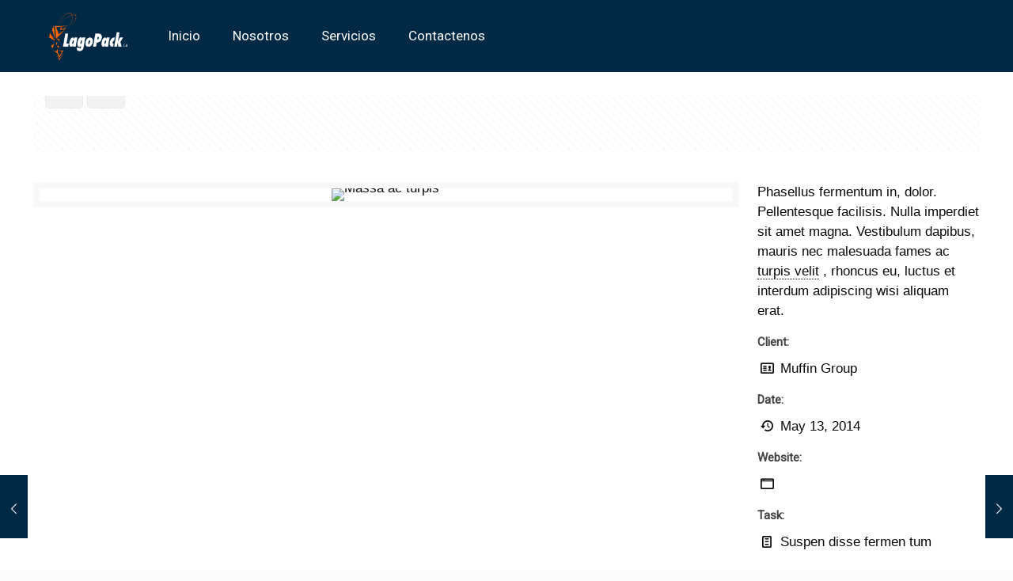

--- FILE ---
content_type: text/css
request_url: http://lagopack.com/wp-content/plugins/indonez-shortcodes/shortcodes.css?ver=6.9
body_size: 7435
content:
/*-----------------------------------------------------------------------------------*/
/*	Column Styles
/*-----------------------------------------------------------------------------------*/
* { -webkit-box-sizing: border-box; -moz-box-sizing: border-box; box-sizing: border-box; }

/* The Grid ---------------------- */
.idz_row{ width: 996px; max-width: 100%; min-width: 768px; margin: 0 auto; }
.idz_row .idz_row, .row .idz_row{ width: auto; max-width: none; min-width: 0; margin: 0 -18px; }
.wrap-box .idz_row { width: 996px; max-width: 100%; min-width: 768px; margin: 0 auto; }
.idz_row.collapse .idz_column { padding: 0; }
.idz_row .idz_row { width: auto; max-width: none; min-width: 0; margin: 0 -18px; }
.idz_row .idz_row.collapse { margin: 0; }
.idz_column, .idz_columns { float: left; min-height: 1px; margin-bottom:8px; padding: 0 18px; position: relative;}
.idz_column.centered, .idz_columns.centered { float: none; margin: 0 auto; }
[class*="idz_column"] + [class*="idz_column"]:last-child { float: left; }
[class*="idz_column"] + [class*="idz_column"].end { float: left; }
.one { width: 8.333%; }
.two { width: 16.667%; }
.three { width: 25%; }
.four { width: 33.333%; }
.five { width: 41.667%; }
.six { width: 50%; }
.seven { width: 58.333%; }
.eight { width: 66.667%; }
.nine { width: 75%; }
.ten { width: 83.333%; }
.eleven { width: 91.667%; }
.twelve { width: 100%; }
.offset-by-one { margin-left: 8.333%; }
.offset-by-two { margin-left: 16.667%; }
.offset-by-three { margin-left: 25%; }
.offset-by-four { margin-left: 33.333%; }
.offset-by-five { margin-left: 41.667%; }
.offset-by-six { margin-left: 50%; }
.offset-by-seven { margin-left: 58.333%; }
.offset-by-eight { margin-left: 66.667%; }
.offset-by-nine { margin-left: 75%; }
.offset-by-ten { margin-left: 83.333%; }
.push-two { left: 16.667%; }
.pull-two { right: 16.667%; }
.push-three { left: 25%; }
.pull-three { right: 25%; }
.push-four { left: 33.333%; }
.pull-four { right: 33.333%; }
.push-five { left: 41.667%; }
.pull-five { right: 41.667%; }
.push-six { left: 50%; }
.pull-six { right: 50%; }
.push-seven { left: 58.333%; }
.pull-seven { right: 58.333%; }
.push-eight { left: 66.667%; }
.pull-eight { right: 66.667%; }
.push-nine { left: 75%; }
.pull-nine { right: 75%; }
.push-ten { left: 83.333%; }
.pull-ten { right: 83.333%; }

/* Nicolas Gallagher's micro clearfix */
.idz_row { *zoom: 1; }
.idz_row:before, .idz_row:after { content: ""; display: table; }
.idz_row:after { clear: both; }



@media only screen and (max-width: 768px) {
body { -webkit-text-size-adjust: none; -ms-text-size-adjust: none; width: 100%; min-width: 0; margin-left: 0; margin-right: 0; padding-left: 0; padding-right: 0; }
.idz_row { width: auto; min-width: 0; margin-left: 0; margin-right: 0; }
.idz_column, .idz_columns { width: auto !important; float: none; }
.idz_column:last-child, .idz_columns:last-child { float: none; }
[class*="idz_column"] + [class*="idz_column"]:last-child { float: none; }
.idz_column:before, .idz_columns:before, .idz_column:after, .idz_columns:after { content: ""; display: table; }
.idz_column:after, .idz_columns:after { clear: both; }
.offset-by-one, .offset-by-two, .offset-by-three, .offset-by-four, .offset-by-five, .offset-by-six, .offset-by-seven, .offset-by-eight, .offset-by-nine, .offset-by-ten { margin-left: 0 !important; }
.push-two, .push-three, .push-four, .push-five, .push-six, .push-seven, .push-eight, .push-nine, .push-ten { left: auto; }
.pull-two, .pull-three, .pull-four, .pull-five, .pull-six, .pull-seven, .pull-eight, .pull-nine, .pull-ten { right: auto; }

/* Mobile 4-column Grid */
.mobile-one { width: 25% !important; float: left; padding: 0 15px; }
.mobile-one:last-child { float: left; }
.mobile-one.end { float: left; }
.collapse .mobile-one { padding: 0; }
.mobile-two { width: 50% !important; float: left; padding: 0 15px; }
.mobile-two:last-child { float: left; }
.mobile-two.end { float: left; }
.collapse .mobile-two { padding: 0; }
.mobile-three { width: 75% !important; float: left; padding: 0 15px; }
.mobile-three:last-child { float: left; }
.mobile-three.end { float: left; }
.collapse .mobile-three { padding: 0; }
.mobile-four { width: 100% !important; float: left; padding: 0 15px; }
.mobile-four:last-child { float: left; }
.mobile-four.end { float: left; }
.mobile-five { width: 32.5% !important; float: left; padding: 0 13px; margin-left:5px; }
.mobile-five:last-child { float: left; }
.mobile-five.end { float: left; }
.collapse .mobile-four { padding: 0; }
.collapse .mobile-five { padding: 0; }
.push-one-mobile { left: 25%; }
.pull-one-mobile { right: 25%; }
.push-two-mobile { left: 50%; }
.pull-two-mobile { right: 50%; }
.push-three-mobile { left: 75%; }
.pull-three-mobile { right: 75%; }
}


/*-----------------------------------------------------------------------------------*/
/*	Button Styles
/*-----------------------------------------------------------------------------------*/

a.idz-button,
a.idz-button:visited {
display:inline-block;
font-family: "Open Sans", "Helvetica Neue", Helvetica, Arial, sans-serif;
text-transform:uppercase;
background:#34495e;
padding:5px 15px;
color:#fff !important;
cursor:pointer;
text-decoration:none;
margin:0px 5px 10px 0px;
-webkit-border-radius: 5px;
-moz-border-radius: 5px;
border-radius: 5px;
transition: background .25s ease-in-out;
-moz-transition: background .25s ease-in-out;
-webkit-transition: background .25s ease-in-out;
}

a.idz-button:hover{background:#526a82; text-decoration:none;}
	
a.idz-button.square {
	border-radius: 0px!important;
	-webkit-border-radius: 0px!important;
	-moz-border-radius: 0px!important;
	-o-border-radius: 0px!important;
}
	
a.idz-button.medium {
	padding: 11px 16px!important;
	font-size: 16px;
}

a.idz-button.large {
	padding: 15px 20px!important;
	font-size: 18px;
}

a.idz-button:hover {
	text-decoration: none;
}

a.idz-button.grey {
background:#95a5a6;
transition: background .25s ease-in-out;
-moz-transition: background .25s ease-in-out;
-webkit-transition: background .25s ease-in-out;
}

a.idz-button.red {
background:#e74c3c;
transition: background .25s ease-in-out;
-moz-transition: background .25s ease-in-out;
-webkit-transition: background .25s ease-in-out;
}

a.idz-button.orange {
background:#e67e22;
transition: background .25s ease-in-out;
-moz-transition: background .25s ease-in-out;
-webkit-transition: background .25s ease-in-out;
}

a.idz-button.blue {
background:#3498db;
transition: background .25s ease-in-out;
-moz-transition: background .25s ease-in-out;
-webkit-transition: background .25s ease-in-out;
}

a.idz-button.green {
background:#1abc9c;
transition: background .25s ease-in-out;
-moz-transition: background .25s ease-in-out;
-webkit-transition: background .25s ease-in-out;
}

a.idz-button.gold {
background:#d4a017;
transition: background .25s ease-in-out;
-moz-transition: background .25s ease-in-out;
-webkit-transition: background .25s ease-in-out;
}

a.idz-button.cyan {
background:#46c7c7;
transition: background .25s ease-in-out;
-moz-transition: background .25s ease-in-out;
-webkit-transition: background .25s ease-in-out;
}

a.idz-button.purple {
background:#800080;
transition: background .25s ease-in-out;
-moz-transition: background .25s ease-in-out;
-webkit-transition: background .25s ease-in-out;
}

a.idz-button.brown{
background:#804000;
transition: background .25s ease-in-out;
-moz-transition: background .25s ease-in-out;
-webkit-transition: background .25s ease-in-out;
}

a.idz-button.rosy{
background:#f16c7c;
transition: background .25s ease-in-out;
-moz-transition: background .25s ease-in-out;
-webkit-transition: background .25s ease-in-out;
}

a.idz-button.pink{
background:#e22092;
transition: background .25s ease-in-out;
-moz-transition: background .25s ease-in-out;
-webkit-transition: background .25s ease-in-out;
}

a.idz-button.yellow{
background:#ffb515;
transition: background .25s ease-in-out;
-moz-transition: background .25s ease-in-out;
-webkit-transition: background .25s ease-in-out;
}

a.idz-button.magenta{
background:#a9014b;
transition: background .25s ease-in-out;
-moz-transition: background .25s ease-in-out;
-webkit-transition: background .25s ease-in-out;
}

a.idz-button.black{
background:#000;
transition: background .25s ease-in-out;
-moz-transition: background .25s ease-in-out;
-webkit-transition: background .25s ease-in-out;
}

a.idz-button.white{
background:none !important;
color:#fff !important;
position:relative;
}


a.idz-button.small.white:before {  
border: 2px solid #fff;  
content: '';  
width: 95%;  
height: 88%;
top:0px;
left:0px;
position: absolute; 
-webkit-border-radius: 5px;
-moz-border-radius: 5px;
border-radius: 5px; 
} 
@media \0screen {a.idz-button.small.white:before {width: 70%; height: 0%;}}

a.idz-button.medium.white:before {  
border: 2px solid #fff;  
content: '';  
width: 96%;  
height: 92%;
top:0px;
left:0px;
position: absolute;
-webkit-border-radius: 5px;
-moz-border-radius: 5px;
border-radius: 5px;
}

@media \0screen {a.idz-button.medium.white:before {width: 70%; height: 0%;}}

a.idz-button.large.white:before {  
border: 2px solid #fff;  
content: '';  
width: 94%;  
height: 90%;
top:0px;
left:0px;
position: absolute;
-webkit-border-radius: 5px;
-moz-border-radius: 5px;
border-radius: 5px;  
} 

a.idz-button.grey:hover {background:#b3c4c5;}
a.idz-button.red:hover {background:#fb6d5e;}
a.idz-button.orange:hover {background:#f39d50;}
a.idz-button.blue:hover {background:#5ebeff;}
a.idz-button.green:hover {background:#30dab8;}

a.idz-button.cyan:hover {background:#31baba;}
a.idz-button.purple:hover {background:#6f066f;}
a.idz-button.brown:hover {background:#703a03;}
a.idz-button.rosy:hover {background:#df364a;}
a.idz-button.pink:hover {background:#c52683;}
a.idz-button.yellow:hover {background:#f0a504;}
a.idz-button.magenta:hover {background:#920d48;}
a.idz-button.black:hover {background:#333;}



/*-----------------------------------------------------------------------------------*/
/*	Alert Styles
/*-----------------------------------------------------------------------------------*/
.idz-alert {
font-size:13px;
background:#f8f8f8;
border:1px solid #d1d1d1;
-webkit-border-radius: 5px;
-moz-border-radius: 5px;
border-radius: 5px;
-webkit-box-shadow:0px 1px 2px 0px rgba(0,0,0,.1);  
-moz-box-shadow:0px 1px 2px 0px rgba(0,0,0,.1); 
box-shadow:0px 1px 2px 0px rgba(0,0,0,.1);
margin:15px 0;
padding:12px 15px;
}

.idz-alert i {margin-right:7px; top:2px; position:relative;}
.idz-alert.error i{font-size:12.3px; top:0.5px; margin-right:8px;}

.info {background-color:#cce9f2; border:1px solid #86cde3; color:#3194b1;}
.success {background-color:#d8f1c6; border:1px solid #b3cda1; color:#749958;}
.error {background-color:#f9d9d9; border:1px solid #e1a1a1; color:#b55454;}
.warning {background-color:#fbf4dd; border:1px solid #d1c9ae; color:#978c68;}

/*-----------------------------------------------------------------------------------*/
/*	Tab Styles
/*-----------------------------------------------------------------------------------*/

.idz-tabs.ui-tabs .ui-tabs-hide {
    position: absolute;
    left: -10000px;
}

.idz-tabs {
	background: none;
	margin: 0 0 2em 0;
	position:relative;
}

.idz-tabs .idz-nav {
	list-style: none!important;
	margin: 0 0 -4px 1px!important;
	padding: 0;
	background: none;
	border: 0;
	width:100%;
	float:left;
}

.idz-tabs .idz-nav:after{clear:both;}

.idz-tabs .idz-nav li {
float:left;
height:46px;
}
	

.idz-tabs .idz-nav li a {
display:block;
height:44px;
line-height:40px;
border:solid 1px #ddd;
color:#a2a2a2;
background:#fafafa;
font-size:13px;
text-decoration:none;
border-width:1px 1px 0;
margin:0 0 0 -1px;
padding:0 22px;
position:relative;
z-index:100;
}
	
.idz-tabs .idz-nav li a:hover {
}

.idz-tabs .idz-nav .ui-tabs-selected a,
.idz-tabs .idz-nav .ui-tabs-active a {
position:relative;
height:45px;
top:-2px;
padding-top:4px;
background:#fff;
border-top:solid 1px #1abc9c;
border-bottom:none;
color:#1abc9c;
position:relative;
z-index:100;
}

.idz-tabs .idz-tab {
padding:25px 28px 25px 28px;
border:solid 1px #ddd;
position:relative;
clear:both;
}

.idz-tabs.bottom .idz-nav{
position:absolute;
bottom:-41px;
}


.idz-tabs.bottom .idz-nav li a {
border:solid 1px #ddd;
border-width:0px 1px 1px;
}

.idz-tabs.bottom .idz-nav .ui-tabs-selected a,
.idz-tabs.bottom .idz-nav .ui-tabs-active a {
border-top:none;
border-bottom:solid 1px #1abc9c;

}


.idz-tabs.left .idz-nav{
border-top:solid 1px #ddd;
position:absolute;
left:0;
top:20px;
width:160px;
}

.idz-tabs.left .idz-nav li{
display:block;
float:none;
margin:0;
height:auto;
}
.idz-tabs.left .idz-nav li a
{
display:block;
height:auto;
line-height:40px;
border:solid 1px #ddd;
color:#a2a2a2;
background:transparent;
font-size:13px;
text-decoration:none;
border-width:0 0 1px 1px;
margin:0px;
padding:0 15px;
position:relative;
}

.idz-tabs.left .idz-nav .ui-tabs-selected a,
.idz-tabs.left .idz-nav .ui-tabs-active a 
{
height:auto;
top:0px;
padding:0 16px;
background:transparent !important;
border-left:solid 1px #1abc9c;
border-right:none;
color:#1abc9c;
position:relative;
}

.idz-tabs.left .idz-tab {
padding:0 0px 25px 28px;
background:#fff;
border:0;
border-left:solid 1px #ddd !important;
margin-left:161px;
}

.idz-tabs.left .idz-tab:before{
content:"";
position:absolute;
z-index:-1;
-webkit-box-shadow:0 0 25px rgba(0,0,0,0.2);
-moz-box-shadow:0 0 25px rgba(0,0,0,0.2);
box-shadow:0 0 25px rgba(0,0,0,0.2);
top:15px;
bottom:15px;
left:161px;
right:30px;
-moz-border-radius:100px / 10px;
border-radius:100px / 10px;
}



.idz-tabs.right .idz-nav{
border-top:solid 1px #ddd;
position:absolute;
right:0;
top:20px;
width:160px;
}

.idz-tabs.right .idz-nav li{
display:block;
float:none;
margin:0;
height:auto;
}
.idz-tabs.right .idz-nav li a
{
display:block;
height:auto;
line-height:40px;
border:solid 1px #ddd;
color:#a2a2a2;
background:transparent;
font-size:13px;
text-decoration:none;
border-width:0 1px 1px 0;
margin:0px;
padding:0 15px;
position:relative;
}

.idz-tabs.right .idz-nav .ui-tabs-selected a,
.idz-tabs.right .idz-nav .ui-tabs-active a 
{
height:auto;
top:0px;
padding:0 16px;
background:transparent !important;
border-right:solid 1px #1abc9c;
border-left:none;
color:#1abc9c;
position:relative;
}

.idz-tabs.right .idz-tab {
padding:0 28px 25px 0px;
background:#fff;
border:0;
border-right:solid 1px #ddd !important;
margin-right:161px;
}

.idz-tabs.right .idz-tab:before{
content:"";
position:absolute;
z-index:-1;
-webkit-box-shadow:0 0 25px rgba(0,0,0,0.2);
-moz-box-shadow:0 0 25px rgba(0,0,0,0.2);
box-shadow:0 0 25px rgba(0,0,0,0.2);
top:15px;
bottom:15px;
right:161px;
left:30px;
-moz-border-radius:100px / 10px;
border-radius:100px / 10px;
}


/*-----------------------------------------------------------------------------------*/
/*	Toggle Styles
/*-----------------------------------------------------------------------------------*/

.idz-toggle, .idz-accordion { margin: 0 0 5px 0; }

.idz-toggle .idz-toggle-title, .idz-accordion .idz-accordion-title {
	display: block;
	cursor:pointer;
	background-color: #fafafa;
	border:1px solid #ddd;
	-webkit-border-radius: 5px;
	-moz-border-radius: 5px;
	border-radius: 5px;
	padding:9px 15px 10px 20px;
	clear:both;
	transition: all 0.4s ease-in-out 0s;
	-moz-transition: all 0.4s ease-in-out 0s;
	-webkit-transition: all 0.4s ease-in-out 0s;
	-o-transition: all 0.4s ease-in-out 0s;
	-ms-transition: all 0.4s ease-in-out 0s;
	position:relative;
	outline:0;
}

.idz-toggle .ui-accordion-header-active, .idz-accordion .ui-accordion-header-active{
	background:#1abc9c;
	border:1px solid #1abc9c;
	-webkit-border-radius: 5px;
	-moz-border-radius: 5px;
	border-radius: 5px;
	color:#fff !important;
	outline:0;	
}
	
.idz-toggle .idz-toggle-title:hover, .idz-accordion .idz-accordion-title:hover {}

.idz-toggle-inner, .idz-accordion-inner {
	background-color:#fff;
	border:1px solid #ddd;
	-webkit-border-radius: 5px;
	-moz-border-radius: 5px;
	border-radius: 5px;
	margin:5px 0 8px;
	padding:18px 21px 13px;
	position:relative;
}

.idz-toggle span.ui-icon, .idz-accordion span.ui-icon{padding-left:0px; font-size:11px}

.idz-toggle span.ui-icon:before, .idz-accordion span.ui-icon:before {
	font-family:'WebHostingHub-Glyphs';
	content:'\f488';
	padding:2px 10px 0 0 ;
}

.idz-toggle .ui-state-active .ui-icon:before, .idz-accordion .ui-state-active .ui-icon:before {
	font-family:'WebHostingHub-Glyphs';
	content:'\f48b';
	padding:2px 10px 0 0 ;
}


/*-----------------------------------------------------------------------------------*/
/*	Dropcap Styles
/*-----------------------------------------------------------------------------------*/
.idz-dropcap{
width:42px;
height:42px;
font-family:Georgia, "Times New Roman", Times, serif;
font-style:italic;
background:#7f8c8d;
-webkit-border-radius: 500px;
-moz-border-radius: 500px;
border-radius: 500px;
font-size:24px;
color:#fff;
text-align:center;
float:left;
margin:18px 8px 0 0;
padding:9px 0 3px;
}

.idz-dropcap.square{
-webkit-border-radius: 4px;
-moz-border-radius: 4px;
border-radius: 4px;
}

.idz-dropcap.none{
width:auto;
height:auto;
-webkit-border-radius: 0px;
-moz-border-radius: 0px;
border-radius: 0px;
background:transparent;
margin-top:3px;
font-size:32px;
color:#4f4f4f;
text-align:center;
float:left;
margin:4px 9px 0 0;
padding:5px 2px 0;
}

/*-----------------------------------------------------------------------------------*/
/*	Pullquote Styles
/*-----------------------------------------------------------------------------------*/
.idz-pullquote{
color:#9c9c9c;
float:left;
font-family:Georgia, "Times New Roman", Times, serif;
font-size:15px;
letter-spacing:0;
margin-bottom:0;
margin-top:9px;
margin-right:15px;
width:50%;
font-style:italic;
line-height:26px;
border-right:2px solid #ccc;
}

.idz-pullquote.right{
margin-left:15px;
float:right;
border-right:0;
border-left:2px solid #ccc;
padding-left:15px;
}


/*-----------------------------------------------------------------------------------*/
/*	List Styles
/*-----------------------------------------------------------------------------------*/
ul.square li ul, ul.circle li ul, ul.disc li ul {list-style: inherit;}
ul.square {list-style-type: square; margin-left:1px;}
ul.circle {list-style-type: circle; margin-left:2px;}
ul.disc {list-style-type: disc; margin-left:2px;}
ul.no-bullet {list-style: none; padding-left:0;}

ul.arrow {list-style: none; padding-left:0;}
ul.arrow li:before {font-family:'WebHostingHub-Glyphs'; background:none;width:auto; height:auto; font-style:normal; color:#8c8c8c; content:'\f488'; font-size:7px; margin-right:8px; position:relative; top:-1px;}
ul.arrow li a, ul.arrow li a:visited {color:#9B9DA1; text-decoration:none;}
ul.arrow li a:hover {color:#8c8c8c; text-decoration:none;}

ul.check {list-style: none; padding-left:0;}
ul.check li:before {font-family:'WebHostingHub-Glyphs'; background:none;width:auto; height:auto; font-style:normal; color:#8c8c8c; content:'\2713'; font-size:9px; margin-right:8px; position:relative; top:0px;}
ul.check li a, ul.arrow li a:visited {color:#9B9DA1; text-decoration:none;}
ul.check li a:hover {color:#8c8c8c; text-decoration:none;}

ul.plus {list-style: none; padding-left:0;}
ul.plus li:before {font-family:'WebHostingHub-Glyphs'; background:none;width:auto; height:auto; font-style:normal; color:#8c8c8c; content:'\002b'; font-size:8px; margin-right:8px; position:relative; top:-1px;}
ul.plus li a, ul.arrow li a:visited {color:#9B9DA1; text-decoration:none;}
ul.plus li a:hover {color:#8c8c8c; text-decoration:none;}

ul.star {list-style: none; padding-left:0;}
ul.star li:before {font-family:'WebHostingHub-Glyphs'; background:none;width:auto; height:auto; font-style:normal; color:#8c8c8c; content:'\f13a'; font-size:9px; margin-right:8px; position:relative; top:-1px;}
ul.star li a, ul.arrow li a:visited {color:#9B9DA1; text-decoration:none;}
ul.star li a:hover {color:#8c8c8c; text-decoration:none;}

ul.pin {list-style: none; padding-left:0;}
ul.pin li:before {font-family:'WebHostingHub-Glyphs'; background:none;width:auto; height:auto; font-style:normal; color:#8c8c8c; content:'\f20a'; font-size:9px; margin-right:8px; position:relative; top:-1px;}
ul.pin li a, ul.arrow li a:visited {color:#9B9DA1; text-decoration:none;}
ul.pin li a:hover {color:#8c8c8c; text-decoration:none;}

ul.flag {list-style: none; padding-left:0;}
ul.flag li:before {font-family:'WebHostingHub-Glyphs'; background:none;width:auto; height:auto; font-style:normal; color:#8c8c8c; content:'\f487'; font-size:9px; margin-right:8px; position:relative; top:0px;}
ul.flag li a, ul.arrow li a:visited {color:#9B9DA1; text-decoration:none;}
ul.flag li a:hover {color:#8c8c8c; text-decoration:none;}



/*-----------------------------------------------------------------------------------*/
/*	Note Panels
/*-----------------------------------------------------------------------------------*/
.note { background: #fafafa; border: solid 1px #ddd; margin: 0 0 20px 0; padding: 18px 25px 12px 25px; position:relative; -webkit-border-radius: 6px; -moz-border-radius: 6px; border-radius: 6px;}

.note-folded {
position:relative;
margin-bottom:20px;
padding: 20px 25px 15px 25px;
color:#fff;
background:#95a5a6;
-webkit-border-radius: 6px;
-webkit-border-top-right-radius: 0;
-moz-border-radius: 6px;
-moz-border-radius-topright: 0;
border-radius: 6px;
border-top-right-radius: 0;
overflow:hidden;
}

.note-folded h1, .note-folded h2, .note-folded h3, .note-folded h4, .note-folded h5, .note-folded h6, .note-folded a, .note-folded a:visited {color:#fff;}
.note-folded > .lead {color:#fff !important; margin-bottom:15px;}
.note p.lead {color:#afafaf; margin-bottom:15px;}

.note-folded:before {
content:"";
position:absolute;
top:0;
right:0;
border-width:0 25px 25px 0; 
border-style:solid;
border-color:#fff #fff #7a8788 #7a8788;
-webkit-border-bottom-left-radius: 6px;
-moz-border-radius-bottomleft: 6px;
border-bottom-left-radius: 6px;
background:#7a8788; 
display:block; width:0;
}
@-moz-document url-prefix(){.note-folded:before { -webkit-border-bottom-left-radius: 0px; -moz-border-radius-bottomleft: 0px; border-bottom-left-radius: 0px; }}
x:-o-prefocus, .note-folded:before {-webkit-border-bottom-left-radius: 0px; -moz-border-radius-bottomleft: 0px; border-bottom-left-radius: 0px;}

.note-folded.green {background:#1abc9c;}
.note-folded.green:before {border-color:#fff #fff #198a74 #198a74; background:#198a74;}
.note-folded.blue {background:#3498db;}
.note-folded.blue:before {border-color:#fff #fff #2273a9 #2273a9; background:#2273a9;}
.note-folded.orange {background:#e67e22;}
.note-folded.orange:before {border-color:#fff #fff #d15300 #d15300; background:#d15300;}
.note-folded.red {background:#e74c3c;}
.note-folded.red:before {border-color:#fff #fff #b83527 #b83527; background:#b83527;}

/*-----------------------------------------------------------------------------------*/
/*	Paragraph
/*-----------------------------------------------------------------------------------*/
.lead {
color:#bababa;
margin-bottom: 20px;
font-size: 19px;
font-weight: 300;
line-height: 28px;
word-wrap: break-word;
}

/*-----------------------------------------------------------------------------------*/
/*	Hightlight
/*-----------------------------------------------------------------------------------*/
.highlight {padding:4px 7px; background:#1abc9c; -webkit-border-radius:3px; -moz-border-radius:3px; border-radius:3px; color:#fff; vertical-align:baseline;}
.highlight.purple {background-color:#770477;}	
.highlight.brown{background-color:#753b02;}
.highlight.pink{background-color:#da6371;}	
.highlight.green{background-color:#84ac0a;}
.highlight.blue{background-color:#029dd8;}
.highlight.yellow{background-color:#e7a515;}
.highlight.red{background-color:#d12525;}


/*-----------------------------------------------------------------------------------*/
/*	Tables
/*-----------------------------------------------------------------------------------*/
table {
width:100%;
margin:0 0 20px;
}

table th {
color:#fff;
font-size:13px;
text-align:left;
padding:9px 13px;
}

table td {
border-bottom: 1px solid #e6e6e6;
background-color:#f0f0f0;
color:#8c8c8c;
text-align:left;
padding:9px 13px;
}

table td.highlight {
color:#fff;
font-weight:300;
}

.idz-table.green th {background:#1abc9c;}
.idz-table.blue th {background:#3498db;}
.idz-table.orange th {background:#e67e22;}
.idz-table.red th {background:#e74c3c;}
.idz-table.grey th{background:#95a5a6;}
.idz-table.white th{background:#fff; color:#828282 !important; text-shadow:none; border-bottom: 1px solid #e6e6e6; border-top: 1px solid #e6e6e6;}
table tr.even td,table tr.odd td {background-color:#fff;}
table tr td.highlight,.table-black table tr th {background-color:#f9f9f9;}


/***** Progeress Bar *****/
.donutalign {margin:0 auto 16px auto !important;}

.progress-bar {
width: 100%;
height: 42px;
margin-bottom:16px;
background-color: #e1e1e1;
-webkit-border-radius: 5px;
-moz-border-radius: 5px;
border-radius: 5px;
}

.progress-bar div {
height: 100%;
width: 0;
background:#95a5a6;
-webkit-border-radius: 5px;
-moz-border-radius: 5px;
border-radius: 5px;
}

.progress-bar.green div {background:#1abc9c !important;}
.progress-bar.blue div {background:#3498db !important;}
.progress-bar.orange div {background:#e67e22 !important;}
.progress-bar.red div {background:#e74c3c !important;}

.progress-bar div.progress-meter {
width:40px;
height:28px;
margin-top:7px;
padding-left:3px;
color:#8c8c8c;
text-align:center;
line-height:27px;
background-color:#fff !important; 
-webkit-border-radius: 3px; 
-moz-border-radius: 3px; 
border-radius: 3px;
position:absolute;
right:25px;
}

.progress-title {
width:auto !important; 
color: #fff; 
font-size:12px; 
font-weight:bold; 	
position:relative;
top:-35px;
left:13px;
z-index:100;
}


/***** Pricing Plan Styling *****/
.pricing-grid { display: block; overflow: hidden; padding: 16px 0px; }
.pricing-grid > li { display: block; height: auto; float: left; }
.pricing-grid.one-up { margin: 15px -10px; }
.pricing-grid.one-up > li { width: 97.9%; margin:15px 10px; padding:0; }
.pricing-grid.one-up > li.featured-plan {margin-top:31px; margin-bottom:-1px;}

.pricing-grid.two-up { margin: 15px -10px; }
.pricing-grid.two-up > li { width: 47.896%; margin:15px 10px; padding:0; }
/* .pricing-grid.two-up>li:nth-child(2n+1) {clear: left;} */

.pricing-grid.three-up {margin: 15px -10px; }
.pricing-grid.three-up > li { width: 31.228%; margin:15px 10px; padding:0; }
/* .pricing-grid.three-up>li:nth-child(3n+1) {clear: left;} */

.pricing-grid.four-up { margin: 15px -10px; }
.pricing-grid.four-up > li { width: 22.896%; margin:15px 10px; padding:0; }
/* .pricing-grid.four-up>li:nth-child(4n+1) {clear: left;} */

.pricing-column {
background-color:#25374a;
transition: all 0.3s ease-in-out 0s;
-moz-transition: all 0.3s ease-in-out 0s;
-webkit-transition: all 0.3s ease-in-out 0s;
-o-transition: all 0.3s ease-in-out 0s;
-ms-transition: all 0.3s ease-in-out 0s;
-webkit-border-radius: 6px;
-moz-border-radius: 6px;
border-radius: 6px;
}

.pricing-column:hover {
-webkit-box-shadow:0 5px 12px rgba(0,0,0,0.2); 
-moz-box-shadow:0 5px 12px rgba(0,0,0,0.2); 
box-shadow:0 5px 12px rgba(0,0,0,0.2);
}

.pricing-title {
font-size:16px;
color:#fff;
text-align:center;
padding:10px 0 7px 0;
}

.pricing-price {
background-color:#34495e;
text-align:center;
}

.pricing-price p {
margin:-30px 0px -10px 0px;
padding-bottom:30px;
color:#fff;
font-size:13px;
line-height:18px;
filter: alpha(opacity=60);
opacity: 0.6;
}

.pricing-content {
width:100%;
background-color:#fff;
border-left:1px solid #ddd;
border-right:1px solid #ddd;
text-align:center;
margin:0 auto;
padding:0 22px;
}

.pricing-content li {
list-style-type:none;
color:#8a8a8a;
font-size:13px;
border-bottom:1px solid #ddd;
padding:10px 0px;
}

.pricing-button {
text-align:center;
margin-top:-1px;
background-color:#fafafa;
border:1px solid #ddd;
padding:20px 0 10px;
-webkit-border-bottom-right-radius: 5px;
-webkit-border-bottom-left-radius: 5px;
-moz-border-radius-bottomright: 5px;
-moz-border-radius-bottomleft: 5px;
border-bottom-right-radius: 5px;
border-bottom-left-radius: 5px;

}
.permonth {font-size:14px;}
.dollar {font-size:20px; position:relative; top:-16px;}
.pricing-price h1 {font-size:44px; color:#fff; margin-top:8px; padding-top:8px;}
.featured-plan {top:-16px; position:relative;}
.featured-plan .pricing-title {padding:14px 0px 13px 0px;}
.featured-plan .pricing-button {padding-bottom:32px;}

.green-plan {background-color:#0d9d81;}
.green-plan .pricing-price {background-color:#1abc9c;}
.orange-plan {background-color:#b05c2c;}
.orange-plan .pricing-price {background-color:#de763b;}
.blue-plan {background-color:#1e6783;}
.blue-plan .pricing-price {background-color:#2f87aa;}
.red-plan {background-color:#9d3434;}
.red-plan .pricing-price {background-color:#ce4242;}

/***** Video *****/
.video-container-shortcode {
position: relative;
padding-bottom: 56.25%; /* 16:9 */
height: 0;
margin-bottom:20px;
}

.video-container-shortcode iframe{
position:absolute;
top:0;
left:0;
width:100%;
height:100%;
}


/***** Testimonials Styling *****/
.testi-container {
width:100%;
margin-bottom:14px;
padding: 5px 6px 3px 0px; 
background-color:#fafafa;
border: solid 1px #ddd;
-webkit-border-radius: 5px;
-moz-border-radius: 5px;
border-radius: 5px;
position:relative;
float:left;
z-index:998;
}

.testi-container:before {
width: 25px;
height: 17px;
background:#fafafa;
content: '';
position: absolute;
z-index:999;
left:42px;
bottom: 0px;
margin-left: -7px;	
}
@media \0screen {.testi-container:before {background:none;}}

.testi-container:after {
width: 17px;
height: 17px;
background:#fafafa;
border:1px solid #ddd;
-webkit-border-radius: 3px;
-moz-border-radius: 3px;
border-radius: 3px;
content: '';
position: absolute;
z-index:888;
left:45px;
bottom: -5px;
margin-left: -7px;
transform:rotate(45deg);
-ms-transform:rotate(45deg);
-webkit-transform:rotate(45deg);
}
@media \0screen {.testi-container:after {background:none; border:none;}}

.testi-text {
width:100%;
float:left;
margin:0px;
padding:10px 14px 0px 14px;
}

.testi-image {
width:54px\0/;
height:54px\0/;
margin:0px 10px 25px 21px;
background-color:#e7e7e7;
-webkit-border-radius: 500px;
-moz-border-radius: 500px;
border-radius: 500px;
float:left;
}

.testi-image img{
width:54px;
height:54px;
-webkit-border-radius: 500px;
-moz-border-radius: 500px;
border-radius: 500px;
float:left;
}

.testi-name {
color:#8c8c8c;
line-height:19px;
font-family: "Open Sans", "Helvetica Neue", Helvetica, Arial, sans-serif;
font-size: 14px;
margin-top:5px;
float:left;
}

.company-name {
font-family: "Open Sans", "Helvetica Neue", Helvetica, Arial, sans-serif;
font-size: 12px;
font-weight: normal;
text-transform:uppercase;
color:#1abc9c;
}	

/***** Carousel styling *****/
.row .twelve-carousel { width: 103.6%; }

.list_carousel {
margin: 0;
width: 100%;
}

.list_carousel ul {
margin: -5px 0 0 0;
padding: 0 0 0 5px;
list-style: none;
display: block;
}

.list_carousel ul.gallery-carousel {
margin: 20px 0 9px -16px ;
padding: 0 2px 0 0;
list-style: none;
display: block;
}

.list_carousel li {
font-size: 40px;
color: #999;
text-align: center;
width: 160px;
height: auto !important;
padding: 0;
margin: 0px 6px;
display: block;
float: left;
}

.list_carousel ul.client-carousel li {
height:59px !important;
}

.list_carousel ul.testi-carousel li {
height:210px !important;
}

.list_carousel ul.gallery-carousel li {
width:243.5px !important;
height:auto !important;
margin: 0px 0px;
}

.list_carousel ul.gallery-carousel li h6 {
font-size:16px;
margin-top:18px;
color:#8c8c8c;
}
.list_carousel ul.client-carousel img{width:160px;}

.list_carousel ul.testi-carousel li .testi-image, .list_carousel ul.testi-carousel li .testi-image img {
width:78px !important;
height:78px !important;
margin:0 auto;
float:none !important;		
}

.list_carousel ul.gallery-carousel li img {
width:100% !important;
height:235px !important;
margin:0 auto;
float:none !important;		
}

.list_carousel ul.testi-carousel li .testi-text, .list_carousel ul.testi-carousel li .testi-name {
width:90%;
margin:0 auto;
float:none !important;
}

.list_carousel ul.testi-carousel li .testi-name {
font-family: "Open Sans", "Helvetica Neue", Helvetica, Arial, sans-serif;
font-size:13px;
color:#1abc9c;	
}

.list_carousel ul.testi-carousel li .testi-text blockquote:before {
display:none;
}

.list_carousel ul.testi-carousel li .testi-text blockquote p {
font-family: 'Roboto', Helvetica, Arial;
font-size:20px;
font-weight:300;
font-style:normal;
line-height:30px;
}

.list_carousel.responsive {
width: auto;
margin-left: 0;
}

.prev {
float: left;
margin-left: 0px;
position:relative;
top:-42px;
}


.next {
float: right;
margin-right: 0px;
position:relative;
top:-42px;
}

.prev i, .next i {color:#d4d4d4;}
.featured-column .prev i, .featured-column .next i {color:#ababab;}
#pager-carousel2 {margin-left:-15px;}

.pager, .pager_2 {
width: 100%;
text-align: center !important;
margin:0px 0px 15px 3px;
}

.pager_2 a:before {font-family:'WebHostingHub-Glyphs'; background:none;width:auto; height:auto; font-style:normal; color:#fff; content:'\f55e'; font-size:12px; position:relative; top:0px;}
.pager_2 a.selected:before {font-family:'WebHostingHub-Glyphs'; background:none;width:auto; height:auto; font-style:normal; color:#fff; content:'\f189'; font-size:12px; position:relative; top:0px;}

.pager a:before {font-family:'WebHostingHub-Glyphs'; background:none;width:auto; height:auto; font-style:normal; color:#c3c3c3; content:'\f55e'; font-size:12px; position:relative; top:0px;}
.pager a.selected:before {font-family:'WebHostingHub-Glyphs'; background:none;width:auto; height:auto; font-style:normal; color:#c3c3c3; content:'\f189'; font-size:12px; position:relative; top:0px;}

.pager a, .pager_2 a {
margin: 0 5px;
text-decoration: none;
font-size:0px;
}

.pager a.selected, .pager_2 a.selected {
text-decoration: none;
}

.timer {
background-color: #999;
height: 6px;
width: 0px;
}

/***** Twitter *****/
.twitter-icon i {
font-size:60px; 
color:#c3c3c3;
}

.twitter-box {
width:90%;
margin:-10px auto 0px auto;
list-style: none;
text-align:center;
}

.twitter-box p {
margin: 0;
padding:0px 0px 26px 0px;
font-family: 'Roboto', Helvetica, Arial;
font-size:20px;
font-weight:300;
font-style:normal;
line-height:30px;
color: #abaaaa;
}

.twitter-box a {color: #1abc9c;}

/***** Wrapbox *****/
.wrap-box{
margin:0 -45.5% 0 -46%!important;
position:relative;
width:auto;
background:#ecf0f1;
padding:40px 0 20px 0;
overflow:hidden;
}
#wrapper.boxed .wrap-box{
margin:0 -6.4% 0 -6.4%!important;
}

.masorny_col{clear:both;}

.masorny_col .teaser {
padding-left:22px;
padding-right:22px;
background:#fff;
-webkit-box-shadow: 3px 3px 5px 0px rgba(125,125,125,0.1);
-moz-box-shadow: 3px 3px 5px 0px rgba(125,125,125,0.1);
box-shadow: 3px 3px 5px 0px rgba(125,125,125,0.1);
}

.masorny_col .teaser-preview-box {
margin-left:-22px;
margin-right:-22px;
-webkit-border-radius: 6px !important;
-webkit-border-bottom-right-radius: 0px !important;
-webkit-border-bottom-left-radius: 0px !important;
-moz-border-radius: 6px !important;
-moz-border-radius-bottomright: 0px !important;
-moz-border-radius-bottomleft: 0px !important;
border-radius: 6px !important;
border-bottom-right-radius: 0px !important;
border-bottom-left-radius: 0px !important;
margin-bottom:14px;
}

.masorny_col .teaser-preview-box .mejs-container {
-webkit-border-radius: 0px !important;
-moz-border-radius: 0px !important;
border-radius: 0px !important;
margin-bottom:30px !important;	
}


.masorny_col .teaser-preview-box .mejs-controls div.mejs-horizontal-volume-slider {	
position: relative;
float:right;
}

.masorny_col .teaser-preview-box .mejs-controls .mejs-horizontal-volume-slider .mejs-horizontal-volume-total {
position: absolute;
top:-15px;
}

.masorny_col .teaser-preview-box .mejs-controls .mejs-horizontal-volume-slider .mejs-horizontal-volume-current {
position: absolute;
top:-15px;
}

.masorny_col .teaser-preview-box .banner-blog, .masorny_col .teaser-preview-box .banner-blog img{
width:295px !important;
height:127px !important;
border-radius: 6px !important;
border-bottom-right-radius: 0px !important;
border-bottom-left-radius: 0px !important;
margin-bottom:0 !important;
padding-bottom:0 !important
}

.masorny_col .teaser-preview-box .banner_blog_container{
height:127px !important;
}
.masorny_col .video-container-post{margin-bottom:0;}

.teaser-preview-box .note {
border:none;
background:#95a5a6;
color:#fff !important;
margin:0px;
-webkit-border-bottom-right-radius: 0px;
-webkit-border-bottom-left-radius: 0px;
-moz-border-radius-bottomright: 0px;
-moz-border-radius-bottomleft: 0px;
border-bottom-right-radius: 0px;
border-bottom-left-radius: 0px;	
}

.teaser-preview-box .note blockquote p, .teaser-preview-box .note blockquote cite, .teaser-preview-box .note blockquote:before, .teaser-preview-box .note a {
color:#fff !important;	
}

.teaser-preview-box .note p.lead {
width:100%; 
font-size:15px; 
margin-bottom:6px;
line-height:22px;
color:#fff !important;
}

.teaser-preview-box iframe {
width:100%;
margin-bottom:-7px;
}


/***** Promo Box Styling *****/
.promo-box {
width:100% !important;
position: relative;
margin:15px 0px 25px 0px;
padding-left:18px;
background-color: #34495e;
-webkit-border-radius: 5px;
-moz-border-radius: 5px;
border-radius: 5px;
float:left;
}

.promo-text {width:74.6%; padding-top:17px; padding-bottom:14px; float:left;}
.promo-text.nobutton{width:99%;}
.promo-button {
width:25.4%; 
-webkit-border-top-right-radius: 5px;
-moz-border-radius-topright: 5px;
border-top-right-radius: 5px;
text-align:center !important;
float: right;
}
.promo-button h3 {
padding:35px 0px 35px 0px;
margin:0;
display:inline-block;
vertical-align:middle;
}
.promo-button i {
width:25px; 
height:25px;
line-height:25px;
margin-left:10px;
background:#283849;
color:#7a8da1;
font-size:11px;
-webkit-border-radius: 500px;
-moz-border-radius: 500px;
border-radius: 500px;
display:inline-block;
}
.promo-box h1 .promo-box h2, .promo-box h3, .promo-box h4, .promo-box h5, .promo-box h6, .promo-button a, .promo-button a:visited {color:#fff; margin-bottom:3px;}
.promo-box p {color:#828d97; margin-bottom:0px;}

.promo-box.grey {background-color: #95a5a6;	}
.promo-box.grey h1 .promo-box.grey h2, .promo-box.grey h3, .promo-box.grey h4, .promo-box.grey h5, .promo-box.grey h6 {color:#fff;}
.promo-box.grey p {color:#646a6b;}
.promo-box.grey .promo-button i {background:#7f8c8d; color:#ecf0f1;}

.promo-button, .promo-button.green {border-top:solid 4px #1abc9c; background-color:rgba(26, 188, 156, 0.1);}
.promo-button.blue {border-top:solid 4px #3498db; background-color:rgba(52, 152, 219, 0.2);}
.promo-button.red {border-top:solid 4px #e74c3c; background-color:rgba(231, 76, 60, 0.2);}
.promo-button.orange {border-top:solid 4px #e67e22; background-color:rgba(230, 126, 34, 0.2);}
.promo-button.grey {border-top:solid 4px #7f8c8d; background-color:rgba(255, 255, 255, 0.2);}

.pfgallery .teaser-gallery{
background:transparent !important;
-webkit-border-radius: 0px !important;
-moz-border-radius: 0px !important;
border-radius: 0px !important;
-webkit-box-shadow: 0px 0px 0px 0px !important;
-moz-box-shadow: 0px 0px 0px 0px !important;
box-shadow: 0px 0px 0px 0px !important;
}


/* Clearfix */
.idz-clearfix:before,
.idz-clearfix:after { content:""; display:table; }
.idz-clearfix:after { clear: both; }
.idz-clearfix { zoom:1; /* For IE 6/7 (trigger hasLayout) */ }

--- FILE ---
content_type: text/css
request_url: http://lagopack.com/wp-content/plugins/indonez-shortcodes/css/icon.css?ver=6.9
body_size: 17421
content:
/***** Flat Icons *****/
.flat-arrow {width:95px; height:95px; background:url(../images/icons/icon-arrow.png) no-repeat; float:left;}
.flat-bag {width:95px; height:95px; background:url(../images/icons/icon-bag.png) no-repeat; float:left;}
.flat-bag2 {width:95px; height:95px; background:url(../images/icons/icon-bag2.png) no-repeat; float:left;}
.flat-book {width:95px; height:95px; background:url(../images/icons/icon-book.png) no-repeat; float:left;}
.flat-calculator {width:95px; height:95px; background:url(../images/icons/icon-calculator.png) no-repeat; float:left;}
.flat-calendar {width:95px; height:95px; background:url(../images/icons/icon-calendar.png) no-repeat; float:left;}
.flat-camera {width:95px; height:95px; background:url(../images/icons/icon-camera.png) no-repeat; float:left;}
.flat-card {width:95px; height:95px; background:url(../images/icons/icon-card.png) no-repeat; float:left;}
.flat-clock {width:95px; height:95px; background:url(../images/icons/icon-clock.png) no-repeat; float:left;}
.flat-comment {width:95px; height:95px; background:url(../images/icons/icon-comment.png) no-repeat; float:left;}
.flat-compas {width:95px; height:95px; background:url(../images/icons/icon-compas.png) no-repeat; float:left;}
.flat-config {width:95px; height:95px; background:url(../images/icons/icon-config.png) no-repeat; float:left;}
.flat-console {width:95px; height:95px; background:url(../images/icons/icon-console.png) no-repeat; float:left;}
.flat-count {width:95px; height:95px; background:url(../images/icons/icon-count.png) no-repeat; float:left;}
.flat-disk {width:95px; height:95px; background:url(../images/icons/icon-disk.png) no-repeat; float:left;}
.flat-diskette {width:95px; height:95px; background:url(../images/icons/icon-diskette.png) no-repeat; float:left;}
.flat-download {width:95px; height:95px; background:url(../images/icons/icon-download.png) no-repeat; float:left;}
.flat-file {width:95px; height:95px; background:url(../images/icons/icon-file.png) no-repeat; float:left;}
.flat-film {width:95px; height:95px; background:url(../images/icons/icon-film.png) no-repeat; float:left;}
.flat-garbage {width:95px; height:95px; background:url(../images/icons/icon-garbage.png) no-repeat; float:left;}
.flat-graph {width:95px; height:95px; background:url(../images/icons/icon-graph.png) no-repeat; float:left;}
.flat-letter {width:95px; height:95px; background:url(../images/icons/icon-letter.png) no-repeat; float:left;}
.flat-lock {width:95px; height:95px; background:url(../images/icons/icon-lock.png) no-repeat; float:left;}
.flat-love {width:95px; height:95px; background:url(../images/icons/icon-love.png) no-repeat; float:left;}
.flat-mail {width:95px; height:95px; background:url(../images/icons/icon-mail.png) no-repeat; float:left;}
.flat-map {width:95px; height:95px; background:url(../images/icons/icon-map.png) no-repeat; float:left;}
.flat-media {width:95px; height:95px; background:url(../images/icons/icon-media.png) no-repeat; float:left;}
.flat-money {width:95px; height:95px; background:url(../images/icons/icon-money.png) no-repeat; float:left;}
.flat-news {width:95px; height:95px; background:url(../images/icons/icon-news.png) no-repeat; float:left;}
.flat-note {width:95px; height:95px; background:url(../images/icons/icon-note.png) no-repeat; float:left;}
.flat-notepad {width:95px; height:95px; background:url(../images/icons/icon-notepad.png) no-repeat; float:left;}
.flat-openmail {width:95px; height:95px; background:url(../images/icons/icon-openmail.png) no-repeat; float:left;}
.flat-photo {width:95px; height:95px; background:url(../images/icons/icon-photo.png) no-repeat; float:left;}
.flat-portfolio {width:95px; height:95px; background:url(../images/icons/icon-portfolio.png) no-repeat; float:left;}
.flat-print {width:95px; height:95px; background:url(../images/icons/icon-print.png) no-repeat; float:left;}
.flat-responsive {width:95px; height:95px; background:url(../images/icons/icon-responsive.png) no-repeat; float:left;}
.flat-ribbon {width:95px; height:95px; background:url(../images/icons/icon-ribbon.png) no-repeat; float:left;}
.flat-safe {width:95px; height:95px; background:url(../images/icons/icon-safe.png) no-repeat; float:left;}
.flat-shop {width:95px; height:95px; background:url(../images/icons/icon-shop.png) no-repeat; float:left;}
.flat-statistic {width:95px; height:95px; background:url(../images/icons/icon-statistic.png) no-repeat; float:left;}
.flat-tablet {width:95px; height:95px; background:url(../images/icons/icon-tablet.png) no-repeat; float:left;}
.flat-ticket {width:95px; height:95px; background:url(../images/icons/icon-ticket.png) no-repeat; float:left;}
.flat-truck {width:95px; height:95px; background:url(../images/icons/icon-truck.png) no-repeat; float:left;}
.flat-tv {width:95px; height:95px; background:url(../images/icons/icon-tv.png) no-repeat; float:left;}
.flat-ui {width:95px; height:95px; background:url(../images/icons/icon-ui.png) no-repeat; float:left;}
.flat-upload {width:95px; height:95px; background:url(../images/icons/icon-upload.png) no-repeat; float:left;}
.flat-upload2 {width:95px; height:95px; background:url(../images/icons/icon-upload2.png) no-repeat; float:left;}
.flat-wallet {width:95px; height:95px; background:url(../images/icons/icon-wallet.png) no-repeat; float:left;}

.flat-phone {width:95px; height:95px; background:url(../images/icons/icon-phone.png) no-repeat; float:left;}
.flat-help {width:95px; height:95px; background:url(../images/icons/icon-help.png) no-repeat; float:left;}
.flat-check {width:95px; height:95px; background:url(../images/icons/icon-check.png) no-repeat; float:left;}
.flat-search {width:95px; height:95px; background:url(../images/icons/icon-search.png) no-repeat; float:left;}
.flat-drop {width:95px; height:95px; background:url(../images/icons/icon-drop.png) no-repeat; float:left;}
.flat-voicemail {width:95px; height:95px; background:url(../images/icons/icon-voicemail.png) no-repeat; float:left;}
.flat-phone2 {width:95px; height:95px; background:url(../images/icons/icon-phone2.png) no-repeat; float:left;}
.flat-culture {width:95px; height:95px; background:url(../images/icons/icon-culture.png) no-repeat; float:left;}
.flat-user{width:95px; height:95px; background:url(../images/icons/icon-user.png) no-repeat; float:left;}
.flat-statistic2 {width:95px; height:95px; background:url(../images/icons/icon-statistic2.png) no-repeat; float:left;}
.flat-map2 {width:95px; height:95px; background:url(../images/icons/icon-map2.png) no-repeat; float:left;}
.flat-flag {width:95px; height:95px; background:url(../images/icons/icon-flag.png) no-repeat; float:left;}
.flat-football {width:95px; height:95px; background:url(../images/icons/icon-football.png) no-repeat; float:left;}
.flat-weather {width:95px; height:95px; background:url(../images/icons/icon-weather.png) no-repeat; float:left;}
.flat-folder {width:95px; height:95px; background:url(../images/icons/icon-folder.png) no-repeat; float:left;}
.flat-view {width:95px; height:95px; background:url(../images/icons/icon-view.png) no-repeat; float:left;}

/* Retina Image Styling */
@media all and (-webkit-min-device-pixel-ratio: 1.5) {
.flat-arrow {
background:url(../images/icons/icon-arrow@2x.png) no-repeat left top;
background-size: 95px 95px;
}
.flat-bag {
background:url(../images/icons/icon-bag@2x.png) no-repeat left top;
background-size: 95px 95px;
}
.flat-bag2 {
background:url(../images/icons/icon-bag2@2x.png) no-repeat left top;
background-size: 95px 95px;
}
.flat-book {
background:url(../images/icons/icon-book@2x.png) no-repeat left top;
background-size: 95px 95px;
}
.flat-calculator {
background:url(../images/icons/icon-calculator@2x.png) no-repeat left top;
background-size: 95px 95px;
}
.flat-calendar {
background:url(../images/icons/icon-calendar@2x.png) no-repeat left top;
background-size: 95px 95px;
}
.flat-camera {
background:url(../images/icons/icon-camera@2x.png) no-repeat left top;
background-size: 95px 95px;
}
.flat-card {
background:url(../images/icons/icon-card@2x.png) no-repeat left top;
background-size: 95px 95px;
}
.flat-clock {
background:url(../images/icons/icon-clock@2x.png) no-repeat left top;
background-size: 95px 95px;
}
.flat-comment {
background:url(../images/icons/icon-comment@2x.png) no-repeat left top;
background-size: 95px 95px;
}
.flat-compas {
background:url(../images/icons/icon-compas@2x.png) no-repeat left top;
background-size: 95px 95px;
}
.flat-config {
background:url(../images/icons/icon-config@2x.png) no-repeat left top;
background-size: 95px 95px;
}
.flat-console {
background:url(../images/icons/icon-console@2x.png) no-repeat left top;
background-size: 95px 95px;
}
.flat-count {
background:url(../images/icons/icon-count@2x.png) no-repeat left top;
background-size: 95px 95px;
}
.flat-disk {
background:url(../images/icons/icon-disk@2x.png) no-repeat left top;
background-size: 95px 95px;
}
.flat-diskette {
background:url(../images/icons/icon-diskette@2x.png) no-repeat left top;
background-size: 95px 95px;
}
.flat-download {
background:url(../images/icons/icon-download@2x.png) no-repeat left top;
background-size: 95px 95px;
}
.flat-file {
background:url(../images/icons/icon-file@2x.png) no-repeat left top;
background-size: 95px 95px;
}
.flat-film {
background:url(../images/icons/icon-film@2x.png) no-repeat left top;
background-size: 95px 95px;
}
.flat-garbage {
background:url(../images/icons/icon-garbage@2x.png) no-repeat left top;
background-size: 95px 95px;
}
.flat-graph {
background:url(../images/icons/icon-graph@2x.png) no-repeat left top;
background-size: 95px 95px;
}
.flat-letter {
background:url(../images/icons/icon-letter@2x.png) no-repeat left top;
background-size: 95px 95px;
}
.flat-lock {
background:url(../images/icons/icon-lock@2x.png) no-repeat left top;
background-size: 95px 95px;
}
.flat-love {
background:url(../images/icons/icon-love@2x.png) no-repeat left top;
background-size: 95px 95px;
}
.flat-mail {
background:url(../images/icons/icon-mail@2x.png) no-repeat left top;
background-size: 95px 95px;
}
.flat-map {
background:url(../images/icons/icon-map@2x.png) no-repeat left top;
background-size: 95px 95px;
}
.flat-media {
background:url(../images/icons/icon-media@2x.png) no-repeat left top;
background-size: 95px 95px;
}
.flat-money {
background:url(../images/icons/icon-money@2x.png) no-repeat left top;
background-size: 95px 95px;
}
.flat-news {
background:url(../images/icons/icon-news@2x.png) no-repeat left top;
background-size: 95px 95px;
}
.flat-note {
background:url(../images/icons/icon-note@2x.png) no-repeat left top;
background-size: 95px 95px;
}
.flat-notepad {
background:url(../images/icons/icon-notepad@2x.png) no-repeat left top;
background-size: 95px 95px;
}
.flat-openmail {
background:url(../images/icons/icon-openmail@2x.png) no-repeat left top;
background-size: 95px 95px;
}
.flat-photo {
background:url(../images/icons/icon-photo@2x.png) no-repeat left top;
background-size: 95px 95px;
}
.flat-portfolio {
background:url(../images/icons/icon-portfolio@2x.png) no-repeat left top;
background-size: 95px 95px;
}
.flat-print {
background:url(../images/icons/icon-print@2x.png) no-repeat left top;
background-size: 95px 95px;
}
.flat-responsive {
background:url(../images/icons/icon-responsive@2x.png) no-repeat left top;
background-size: 95px 95px;
}
.flat-ribbon {
background:url(../images/icons/icon-ribbon@2x.png) no-repeat left top;
background-size: 95px 95px;
}
.flat-safe {
background:url(../images/icons/icon-safe@2x.png) no-repeat left top;
background-size: 95px 95px;
}
.flat-shop {
background:url(../images/icons/icon-shop@2x.png) no-repeat left top;
background-size: 95px 95px;
}
.flat-statistic {
background:url(../images/icons/icon-statistic@2x.png) no-repeat left top;
background-size: 95px 95px;
}
.flat-tablet {
background:url(../images/icons/icon-tablet@2x.png) no-repeat left top;
background-size: 95px 95px;
}
.flat-ticket {
background:url(../images/icons/icon-ticket@2x.png) no-repeat left top;
background-size: 95px 95px;
}
.flat-truck {
background:url(../images/icons/icon-truck@2x.png) no-repeat left top;
background-size: 95px 95px;
}
.flat-tv {
background:url(../images/icons/icon-tv@2x.png) no-repeat left top;
background-size: 95px 95px;
}
.flat-ui {
background:url(../images/icons/icon-ui@2x.png) no-repeat left top;
background-size: 95px 95px;
}
.flat-upload {
background:url(../images/icons/icon-upload@2x.png) no-repeat left top;
background-size: 95px 95px;
}
.flat-upload2 {
background:url(../images/icons/icon-upload2@2x.png) no-repeat left top;
background-size: 95px 95px;
}
.flat-wallet {
background:url(../images/icons/icon-wallet@2x.png) no-repeat left top;
background-size: 95px 95px;
}
.flat-phone {
background:url(../images/icons/icon-phone@2x.png) no-repeat left top;
background-size: 95px 95px;
}
.flat-help {
background:url(../images/icons/icon-help@2x.png) no-repeat left top;
background-size: 95px 95px;
}
.flat-check {
background:url(../images/icons/icon-check@2x.png) no-repeat left top;
background-size: 95px 95px;
}
.flat-search {
background:url(../images/icons/icon-search@2x.png) no-repeat left top;
background-size: 95px 95px;
}
.flat-drop {
background:url(../images/icons/icon-drop@2x.png) no-repeat left top;
background-size: 95px 95px;
}
.flat-voicemail {
background:url(../images/icons/icon-voicemail@2x.png) no-repeat left top;
background-size: 95px 95px;
}
.flat-phone2 {
background:url(../images/icons/icon-phone2@2x.png) no-repeat left top;
background-size: 95px 95px;
}
.flat-culture {
background:url(../images/icons/icon-culture@2x.png) no-repeat left top;
background-size: 95px 95px;
}
.flat-user {
background:url(../images/icons/icon-user@2x.png) no-repeat left top;
background-size: 95px 95px;
}
.flat-statistic2 {
background:url(../images/icons/icon-statistic2@2x.png) no-repeat left top;
background-size: 95px 95px;
}
.flat-map2 {
background:url(../images/icons/icon-map2@2x.png) no-repeat left top;
background-size: 95px 95px;
}
.flat-flag {
background:url(../images/icons/icon-flag@2x.png) no-repeat left top;
background-size: 95px 95px;
}
.flat-football {
background:url(../images/icons/icon-football@2x.png) no-repeat left top;
background-size: 95px 95px;
}
.flat-weather {
background:url(../images/icons/icon-weather@2x.png) no-repeat left top;
background-size: 95px 95px;
}
.flat-folder {
background:url(../images/icons/icon-folder@2x.png) no-repeat left top;
background-size: 95px 95px;
}
.flat-view {
background:url(../images/icons/icon-view@2x.png) no-repeat left top;
background-size: 95px 95px;
}
}

/* IE8 Fix */
.flat-arrow {
background:none\9; 
filter: progid:DXImageTransform.Microsoft.AlphaImageLoader( src='images/icons/icon-arrow.png', sizingMethod='scale')\9;  
-ms-filter: "progid:DXImageTransform.Microsoft.AlphaImageLoader( src='images/icons/icon-arrow.png', sizingMethod='scale')"\9;
}
.flat-bag {
background:none\9; 
filter: progid:DXImageTransform.Microsoft.AlphaImageLoader( src='images/icons/icon-bag.png', sizingMethod='scale')\9;  
-ms-filter: "progid:DXImageTransform.Microsoft.AlphaImageLoader( src='images/icons/icon-bag.png', sizingMethod='scale')"\9;
}
.flat-bag2 {
background:none\9; 
filter: progid:DXImageTransform.Microsoft.AlphaImageLoader( src='images/icons/icon-bag2.png', sizingMethod='scale')\9;  
-ms-filter: "progid:DXImageTransform.Microsoft.AlphaImageLoader( src='images/icons/iconsbag2.png', sizingMethod='scale')"\9;
}
.flat-book {
background:none\9; 
filter: progid:DXImageTransform.Microsoft.AlphaImageLoader( src='images/icons/icon-book.png', sizingMethod='scale')\9;  
-ms-filter: "progid:DXImageTransform.Microsoft.AlphaImageLoader( src='images/icons/icon-book.png', sizingMethod='scale')"\9;
}
.flat-calculator {
background:none\9; 
filter: progid:DXImageTransform.Microsoft.AlphaImageLoader( src='images/icons/icon-calculator.png', sizingMethod='scale')\9;  
-ms-filter: "progid:DXImageTransform.Microsoft.AlphaImageLoader( src='images/icons/icon-calculator.png', sizingMethod='scale')"\9;
}
.flat-calendar {
background:none\9; 
filter: progid:DXImageTransform.Microsoft.AlphaImageLoader( src='images/icons/icon-calendar.png', sizingMethod='scale')\9;  
-ms-filter: "progid:DXImageTransform.Microsoft.AlphaImageLoader( src='images/icons/icon-calendar.png', sizingMethod='scale')"\9;
}
.flat-camera {
background:none\9; 
filter: progid:DXImageTransform.Microsoft.AlphaImageLoader( src='images/icons/icon-camera.png', sizingMethod='scale')\9;  
-ms-filter: "progid:DXImageTransform.Microsoft.AlphaImageLoader( src='images/icons/icon-camera.png', sizingMethod='scale')"\9;
}
.flat-card {
background:none\9; 
filter: progid:DXImageTransform.Microsoft.AlphaImageLoader( src='images/icons/icon-card.png', sizingMethod='scale')\9;  
-ms-filter: "progid:DXImageTransform.Microsoft.AlphaImageLoader( src='images/icons/iconscard.png', sizingMethod='scale')"\9;
}
.flat-clock {
background:none\9; 
filter: progid:DXImageTransform.Microsoft.AlphaImageLoader( src='images/icons/icon-clock.png', sizingMethod='scale')\9;  
-ms-filter: "progid:DXImageTransform.Microsoft.AlphaImageLoader( src='images/icons/icon-clock.png', sizingMethod='scale')"\9;
}
.flat-comment {
background:none\9; 
filter: progid:DXImageTransform.Microsoft.AlphaImageLoader( src='images/icons/icon-comment.png', sizingMethod='scale')\9;  
-ms-filter: "progid:DXImageTransform.Microsoft.AlphaImageLoader( src='images/icons/icon-comment.png', sizingMethod='scale')"\9;
}
.flat-compas {
background:none\9; 
filter: progid:DXImageTransform.Microsoft.AlphaImageLoader( src='images/icons/icon-compas.png', sizingMethod='scale')\9;  
-ms-filter: "progid:DXImageTransform.Microsoft.AlphaImageLoader( src='images/icons/icon-compas.png', sizingMethod='scale')"\9;
}
.flat-config {
background:none\9; 
filter: progid:DXImageTransform.Microsoft.AlphaImageLoader( src='images/icons/icon-config.png', sizingMethod='scale')\9;  
-ms-filter: "progid:DXImageTransform.Microsoft.AlphaImageLoader( src='images/icons/icon-config.png', sizingMethod='scale')"\9;
}
.flat-console {
background:none\9; 
filter: progid:DXImageTransform.Microsoft.AlphaImageLoader( src='images/icons/icon-console.png', sizingMethod='scale')\9;  
-ms-filter: "progid:DXImageTransform.Microsoft.AlphaImageLoader( src='images/icons/icon-console.png', sizingMethod='scale')"\9;
}
.flat-count {
background:none\9; 
filter: progid:DXImageTransform.Microsoft.AlphaImageLoader( src='images/icons/icon-count.png', sizingMethod='scale')\9;  
-ms-filter: "progid:DXImageTransform.Microsoft.AlphaImageLoader( src='images/icons/icon-count.png', sizingMethod='scale')"\9;
}
.flat-disk {
background:none\9; 
filter: progid:DXImageTransform.Microsoft.AlphaImageLoader( src='images/icons/icon-disk.png', sizingMethod='scale')\9;  
-ms-filter: "progid:DXImageTransform.Microsoft.AlphaImageLoader( src='images/icons/icon-disk.png', sizingMethod='scale')"\9;
}
.flat-diskette {
background:none\9; 
filter: progid:DXImageTransform.Microsoft.AlphaImageLoader( src='images/icons/icon-diskette.png', sizingMethod='scale')\9;  
-ms-filter: "progid:DXImageTransform.Microsoft.AlphaImageLoader( src='images/icons/icon-diskette.png', sizingMethod='scale')"\9;
}
.flat-download {
background:none\9; 
filter: progid:DXImageTransform.Microsoft.AlphaImageLoader( src='images/icons/icon-download.png', sizingMethod='scale')\9;  
-ms-filter: "progid:DXImageTransform.Microsoft.AlphaImageLoader( src='images/icons/icon-download.png', sizingMethod='scale')"\9;
}
.flat-file {
background:none\9; 
filter: progid:DXImageTransform.Microsoft.AlphaImageLoader( src='images/icons/icon-file.png', sizingMethod='scale')\9;  
-ms-filter: "progid:DXImageTransform.Microsoft.AlphaImageLoader( src='images/icons/icon-file.png', sizingMethod='scale')"\9;
}
.flat-film {
background:none\9; 
filter: progid:DXImageTransform.Microsoft.AlphaImageLoader( src='images/icons/icon-file.png', sizingMethod='scale')\9;  
-ms-filter: "progid:DXImageTransform.Microsoft.AlphaImageLoader( src='images/icons/icon-film.png', sizingMethod='scale')"\9;
}
.flat-garbage {
background:none\9; 
filter: progid:DXImageTransform.Microsoft.AlphaImageLoader( src='images/icons/icon-garbage.png', sizingMethod='scale')\9;  
-ms-filter: "progid:DXImageTransform.Microsoft.AlphaImageLoader( src='images/icons/icon-garbage.png', sizingMethod='scale')"\9;
}
.flat-graph {
background:none\9; 
filter: progid:DXImageTransform.Microsoft.AlphaImageLoader( src='images/icons/icon-graph.png', sizingMethod='scale')\9;  
-ms-filter: "progid:DXImageTransform.Microsoft.AlphaImageLoader( src='images/icons/icon-graph.png', sizingMethod='scale')"\9;
}
.flat-letter {
background:none\9; 
filter: progid:DXImageTransform.Microsoft.AlphaImageLoader( src='images/icons/icon-letter.png', sizingMethod='scale')\9;  
-ms-filter: "progid:DXImageTransform.Microsoft.AlphaImageLoader( src='images/icons/icon-letter.png', sizingMethod='scale')"\9;
}
.flat-lock {
background:none\9; 
filter: progid:DXImageTransform.Microsoft.AlphaImageLoader( src='images/icons/icon-lock.png', sizingMethod='scale')\9;  
-ms-filter: "progid:DXImageTransform.Microsoft.AlphaImageLoader( src='images/icons/icons-lock.png', sizingMethod='scale')"\9;
}
.flat-love {
background:none\9; 
filter: progid:DXImageTransform.Microsoft.AlphaImageLoader( src='images/icons/icon-love.png', sizingMethod='scale')\9;  
-ms-filter: "progid:DXImageTransform.Microsoft.AlphaImageLoader( src='images/icons/icon-love.png', sizingMethod='scale')"\9;
}
.flat-mail {
background:none\9; 
filter: progid:DXImageTransform.Microsoft.AlphaImageLoader( src='images/icons/icon-mail.png', sizingMethod='scale')\9;  
-ms-filter: "progid:DXImageTransform.Microsoft.AlphaImageLoader( src='images/icons/icon-mail.png', sizingMethod='scale')"\9;
}
.flat-map {
background:none\9; 
filter: progid:DXImageTransform.Microsoft.AlphaImageLoader( src='images/icons/icon-map.png', sizingMethod='scale')\9;  
-ms-filter: "progid:DXImageTransform.Microsoft.AlphaImageLoader( src='images/icons/icon-map.png', sizingMethod='scale')"\9;
}
.flat-media {
background:none\9; 
filter: progid:DXImageTransform.Microsoft.AlphaImageLoader( src='images/icons/icon-media.png', sizingMethod='scale')\9;  
-ms-filter: "progid:DXImageTransform.Microsoft.AlphaImageLoader( src='images/icons/icon-media.png', sizingMethod='scale')"\9;
}
.flat-money {
background:none\9; 
filter: progid:DXImageTransform.Microsoft.AlphaImageLoader( src='images/icons/icon-money.png', sizingMethod='scale')\9;  
-ms-filter: "progid:DXImageTransform.Microsoft.AlphaImageLoader( src='images/icons/icon-money.png', sizingMethod='scale')"\9;
}
.flat-news {
background:none\9; 
filter: progid:DXImageTransform.Microsoft.AlphaImageLoader( src='images/icons/icon-news.png', sizingMethod='scale')\9;  
-ms-filter: "progid:DXImageTransform.Microsoft.AlphaImageLoader( src='images/icons/icon-news.png', sizingMethod='scale')"\9;
}
.flat-note {
background:none\9; 
filter: progid:DXImageTransform.Microsoft.AlphaImageLoader( src='images/icons/icon-note.png', sizingMethod='scale')\9;  
-ms-filter: "progid:DXImageTransform.Microsoft.AlphaImageLoader( src='images/icons/icon-note.png', sizingMethod='scale')"\9;
}
.flat-notepad {
background:none\9; 
filter: progid:DXImageTransform.Microsoft.AlphaImageLoader( src='images/icons/icon-notepad.png', sizingMethod='scale')\9;  
-ms-filter: "progid:DXImageTransform.Microsoft.AlphaImageLoader( src='images/icons/icon-notepad.png', sizingMethod='scale')"\9;
}
.flat-openmail {
background:none\9; 
filter: progid:DXImageTransform.Microsoft.AlphaImageLoader( src='images/icons/icon-openmail.png', sizingMethod='scale')\9;  
-ms-filter: "progid:DXImageTransform.Microsoft.AlphaImageLoader( src='images/icons/icon-openmail.png', sizingMethod='scale')"\9;
}
.flat-photo {
background:none\9; 
filter: progid:DXImageTransform.Microsoft.AlphaImageLoader( src='images/icons/icon-photo.png', sizingMethod='scale')\9;  
-ms-filter: "progid:DXImageTransform.Microsoft.AlphaImageLoader( src='images/icons/icon-photo.png', sizingMethod='scale')"\9;
}
.flat-portfolio {
background:none\9; 
filter: progid:DXImageTransform.Microsoft.AlphaImageLoader( src='images/icons/icon-portfolio.png', sizingMethod='scale')\9;  
-ms-filter: "progid:DXImageTransform.Microsoft.AlphaImageLoader( src='images/icons/icon-portfolio.png', sizingMethod='scale')"\9;
}
.flat-print {
background:none\9; 
filter: progid:DXImageTransform.Microsoft.AlphaImageLoader( src='images/icons/icon-print.png', sizingMethod='scale')\9;  
-ms-filter: "progid:DXImageTransform.Microsoft.AlphaImageLoader( src='images/icons/icon-bag2.png', sizingMethod='scale')"\9;
}
.flat-responsive {
background:none\9; 
filter: progid:DXImageTransform.Microsoft.AlphaImageLoader( src='images/icons/icon-responsive.png', sizingMethod='scale')\9;  
-ms-filter: "progid:DXImageTransform.Microsoft.AlphaImageLoader( src='images/icons/icon-bag2.png', sizingMethod='scale')"\9;
}
.flat-ribbon {
background:none\9; 
filter: progid:DXImageTransform.Microsoft.AlphaImageLoader( src='images/icons/icon-ribbon.png', sizingMethod='scale')\9;  
-ms-filter: "progid:DXImageTransform.Microsoft.AlphaImageLoader( src='images/icons/icon-bag2.png', sizingMethod='scale')"\9;
}
.flat-safe {
background:none\9; 
filter: progid:DXImageTransform.Microsoft.AlphaImageLoader( src='images/icons/icon-safe.png', sizingMethod='scale')\9;  
-ms-filter: "progid:DXImageTransform.Microsoft.AlphaImageLoader( src='images/icons/icon-safe.png', sizingMethod='scale')"\9;
}
.flat-shop {
background:none\9; 
filter: progid:DXImageTransform.Microsoft.AlphaImageLoader( src='images/icons/icon-shop.png', sizingMethod='scale')\9;  
-ms-filter: "progid:DXImageTransform.Microsoft.AlphaImageLoader( src='images/icons/icon-shop.png', sizingMethod='scale')"\9;
}
.flat-statistic {
background:none\9; 
filter: progid:DXImageTransform.Microsoft.AlphaImageLoader( src='images/icons/icon-statistic.png', sizingMethod='scale')\9;  
-ms-filter: "progid:DXImageTransform.Microsoft.AlphaImageLoader( src='images/icons/icon-statistic.png', sizingMethod='scale')"\9;
}
.flat-tablet {
background:none\9; 
filter: progid:DXImageTransform.Microsoft.AlphaImageLoader( src='images/icons/icon-tablet.png', sizingMethod='scale')\9;  
-ms-filter: "progid:DXImageTransform.Microsoft.AlphaImageLoader( src='images/icons/icon-tablet.png', sizingMethod='scale')"\9;
}
.flat-ticket {
background:none\9; 
filter: progid:DXImageTransform.Microsoft.AlphaImageLoader( src='images/icons/icon-ticket.png', sizingMethod='scale')\9;  
-ms-filter: "progid:DXImageTransform.Microsoft.AlphaImageLoader( src='images/icons/icon-ticket.png', sizingMethod='scale')"\9;
}
.flat-truck {
background:none\9; 
filter: progid:DXImageTransform.Microsoft.AlphaImageLoader( src='images/icons/icon-truck.png', sizingMethod='scale')\9;  
-ms-filter: "progid:DXImageTransform.Microsoft.AlphaImageLoader( src='images/icons/icon-truck.png', sizingMethod='scale')"\9;
}
.flat-tv {
background:none\9; 
filter: progid:DXImageTransform.Microsoft.AlphaImageLoader( src='images/icons/icon-tv.png', sizingMethod='scale')\9;  
-ms-filter: "progid:DXImageTransform.Microsoft.AlphaImageLoader( src='images/icons/icon-tv.png', sizingMethod='scale')"\9;
}
.flat-ui {
background:none\9; 
filter: progid:DXImageTransform.Microsoft.AlphaImageLoader( src='images/icons/icon-ui.png', sizingMethod='scale')\9;  
-ms-filter: "progid:DXImageTransform.Microsoft.AlphaImageLoader( src='images/icons/icon-ui.png', sizingMethod='scale')"\9;
}
.flat-upload {
background:none\9; 
filter: progid:DXImageTransform.Microsoft.AlphaImageLoader( src='images/icons/icon-upload.png', sizingMethod='scale')\9;  
-ms-filter: "progid:DXImageTransform.Microsoft.AlphaImageLoader( src='images/icons/icon-upload.png', sizingMethod='scale')"\9;
}
.flat-upload2 {
background:none\9; 
filter: progid:DXImageTransform.Microsoft.AlphaImageLoader( src='images/icons/icon-upload2.png', sizingMethod='scale')\9;  
-ms-filter: "progid:DXImageTransform.Microsoft.AlphaImageLoader( src='images/icons/icon-upload2.png', sizingMethod='scale')"\9;
}
.flat-wallet {
background:none\9; 
filter: progid:DXImageTransform.Microsoft.AlphaImageLoader( src='images/icons/icon-wallet.png', sizingMethod='scale')\9;  
-ms-filter: "progid:DXImageTransform.Microsoft.AlphaImageLoader( src='images/icons/icon-wallet.png', sizingMethod='scale')"\9;
}
.flat-phone {
background:none\9; 
filter: progid:DXImageTransform.Microsoft.AlphaImageLoader( src='images/icons/icon-phone.png', sizingMethod='scale')\9;  
-ms-filter: "progid:DXImageTransform.Microsoft.AlphaImageLoader( src='images/icons/icon-phone.png', sizingMethod='scale')"\9;
}
.flat-help {
background:none\9; 
filter: progid:DXImageTransform.Microsoft.AlphaImageLoader( src='images/icons/icon-help.png', sizingMethod='scale')\9;  
-ms-filter: "progid:DXImageTransform.Microsoft.AlphaImageLoader( src='images/icons/icon-help.png', sizingMethod='scale')"\9;
}
.flat-check {
background:none\9; 
filter: progid:DXImageTransform.Microsoft.AlphaImageLoader( src='images/icons/icon-check.png', sizingMethod='scale')\9;  
-ms-filter: "progid:DXImageTransform.Microsoft.AlphaImageLoader( src='images/icons/icon-check.png', sizingMethod='scale')"\9;
}
.flat-search {
background:none\9; 
filter: progid:DXImageTransform.Microsoft.AlphaImageLoader( src='images/icons/icon-search.png', sizingMethod='scale')\9;  
-ms-filter: "progid:DXImageTransform.Microsoft.AlphaImageLoader( src='images/icons/icon-search.png', sizingMethod='scale')"\9;
}
.flat-drop {
background:none\9; 
filter: progid:DXImageTransform.Microsoft.AlphaImageLoader( src='images/icons/icon-drop.png', sizingMethod='scale')\9;  
-ms-filter: "progid:DXImageTransform.Microsoft.AlphaImageLoader( src='images/icons/icon-drop.png', sizingMethod='scale')"\9;
}
.flat-voicemail {
background:none\9; 
filter: progid:DXImageTransform.Microsoft.AlphaImageLoader( src='images/icons/icon-voicemail.png', sizingMethod='scale')\9;  
-ms-filter: "progid:DXImageTransform.Microsoft.AlphaImageLoader( src='images/icons/icon-voicemail.png', sizingMethod='scale')"\9;
}
.flat-phone2 {
background:none\9; 
filter: progid:DXImageTransform.Microsoft.AlphaImageLoader( src='images/icons/icon-phone2.png', sizingMethod='scale')\9;  
-ms-filter: "progid:DXImageTransform.Microsoft.AlphaImageLoader( src='images/icons/icon-phone2.png', sizingMethod='scale')"\9;
}
.flat-culture {
background:none\9; 
filter: progid:DXImageTransform.Microsoft.AlphaImageLoader( src='images/icons/icon-culture.png', sizingMethod='scale')\9;  
-ms-filter: "progid:DXImageTransform.Microsoft.AlphaImageLoader( src='images/icons/icon-culture.png', sizingMethod='scale')"\9;
}
.flat-user {
background:none\9; 
filter: progid:DXImageTransform.Microsoft.AlphaImageLoader( src='images/icons/icon-user.png', sizingMethod='scale')\9;  
-ms-filter: "progid:DXImageTransform.Microsoft.AlphaImageLoader( src='images/icons/icon-user.png', sizingMethod='scale')"\9;
}
.flat-statistic2 {
background:none\9; 
filter: progid:DXImageTransform.Microsoft.AlphaImageLoader( src='images/icons/icon-statistic2.png', sizingMethod='scale')\9;  
-ms-filter: "progid:DXImageTransform.Microsoft.AlphaImageLoader( src='images/icons/icon-statistic2.png', sizingMethod='scale')"\9;
}
.flat-map2 {
background:none\9; 
filter: progid:DXImageTransform.Microsoft.AlphaImageLoader( src='images/icons/icon-map2.png', sizingMethod='scale')\9;  
-ms-filter: "progid:DXImageTransform.Microsoft.AlphaImageLoader( src='images/icons/icon-map2.png', sizingMethod='scale')"\9;
}
.flat-flag {
background:none\9; 
filter: progid:DXImageTransform.Microsoft.AlphaImageLoader( src='images/icons/icon-flag.png', sizingMethod='scale')\9;  
-ms-filter: "progid:DXImageTransform.Microsoft.AlphaImageLoader( src='images/icons/icon-flag.png', sizingMethod='scale')"\9;
}
.flat-football {
background:none\9; 
filter: progid:DXImageTransform.Microsoft.AlphaImageLoader( src='images/icons/icon-football.png', sizingMethod='scale')\9;  
-ms-filter: "progid:DXImageTransform.Microsoft.AlphaImageLoader( src='images/icons/icon-football.png', sizingMethod='scale')"\9;
}
.flat-weather {
background:none\9; 
filter: progid:DXImageTransform.Microsoft.AlphaImageLoader( src='images/icons/icon-weather.png', sizingMethod='scale')\9;  
-ms-filter: "progid:DXImageTransform.Microsoft.AlphaImageLoader( src='images/icons/icon-weather.png', sizingMethod='scale')"\9;
}
.flat-folder {
background:none\9; 
filter: progid:DXImageTransform.Microsoft.AlphaImageLoader( src='images/icons/icon-folder.png', sizingMethod='scale')\9;  
-ms-filter: "progid:DXImageTransform.Microsoft.AlphaImageLoader( src='images/icons/icon-folder.png', sizingMethod='scale')"\9;
}
.flat-view {
background:none\9; 
filter: progid:DXImageTransform.Microsoft.AlphaImageLoader( src='images/icons/icon-view.png', sizingMethod='scale')\9;  
-ms-filter: "progid:DXImageTransform.Microsoft.AlphaImageLoader( src='images/icons/icon-view.png', sizingMethod='scale')"\9;
}

.flat-arrow.small, .flat-bag.small, .flat-bag2.small, .flat-book.small,
.flat-calculator.small, .flat-calendar.small, .flat-camera.small, .flat-card.small,
.flat-clock.small, .flat-comment.small, .flat-compas.small, .flat-config.small,
.flat-console.small, .flat-count.small, .flat-disk.small, .flat-diskette.small,
.flat-download.small, .flat-file.small, .flat-film.small, .flat-garbage.small,
.flat-graph.small, .flat-letter.small, .flat-lock.small, .flat-love.small,
.flat-mail.small, .flat-map.small, .flat-media.small, .flat-money.small,
.flat-news.small, .flat-note.small, .flat-notepad.small, .flat-openmail.small,
.flat-photo.small, .flat-portfolio.small, .flat-print.small, .flat-responsive.small,
.flat-ribbon.small, .flat-safe.small, .flat-shop.small, .flat-statistic.small,
.flat-tablet.small, .flat-ticket.small, .flat-truck.small, .flat-tv.small,
.flat-ui.small, .flat-upload.small, .flat-upload2.small, .flat-wallet.small,
.flat-phone.small, .flat-help.small, .flat-check.small, .flat-search.small,
.flat-drop.small, .flat-voicemail.small, .flat-phone2.small, .flat-culture.small,
.flat-user.small, .flat-statistic2.small, .flat-map2.small, .flat-flag.small,
.flat-football.small, .flat-weather.small, .flat-folder.small, .flat-view.small {width:62px; height:62px; background-size:57px 57px;}

.flat-arrow.medium, .flat-bag.medium, .flat-bag2.medium, .flat-book.medium,
.flat-calculator.medium, .flat-calendar.medium, .flat-camera.medium, .flat-card.medium,
.flat-clock.medium, .flat-comment.medium, .flat-compas.medium, .flat-config.medium,
.flat-console.medium, .flat-count.medium, .flat-disk.medium, .flat-diskette.medium,
.flat-download.medium, .flat-file.medium, .flat-film.medium, .flat-garbage.medium,
.flat-graph.medium, .flat-letter.medium, .flat-lock.medium, .flat-love.medium,
.flat-mail.medium, .flat-map.medium, .flat-media.medium, .flat-money.medium,
.flat-news.medium, .flat-note.medium, .flat-notepad.medium, .flat-openmail.medium,
.flat-photo.medium, .flat-portfolio.medium, .flat-print.medium, .flat-responsive.medium,
.flat-ribbon.medium, .flat-safe.medium, .flat-shop.medium, .flat-statistic.medium,
.flat-tablet.medium, .flat-ticket.medium, .flat-truck.medium, .flat-tv.medium,
.flat-ui.medium, .flat-upload.medium, .flat-upload2.medium, .flat-wallet.medium,
.flat-phone.medium, .flat-help.medium, .flat-check.medium, .flat-search.medium,
.flat-drop.medium, .flat-voicemail.medium, .flat-phone2.medium, .flat-culture.medium,
.flat-user.medium, .flat-statistic2.medium, .flat-map2.medium, .flat-flag.medium,
.flat-football.medium, .flat-weather.medium, .flat-folder.medium, .flat-view.medium {width:82px; height:82px; background-size:77px 77px;}

/***** Social list Icons *****/
ul.social-list{margin:3px -16px 10px -16px;}

ul.social-list li {
font-size:20px;
margin:0px 5px 10px 0px;
display:inline-block;
transition: background .25s ease-in-out;
-moz-transition: background .25s ease-in-out;
-webkit-transition: background .25s ease-in-out;
}

ul.social-list li i {
transition: all .25s ease-in-out;
-moz-transition: all .25s ease-in-out;
-webkit-transition: all .25s ease-in-out;
}

ul.social-list li a, ul.social-list li a:visited {color:#5e5e5e;}
.circle-social li {font-size:15px !important; color:#fff; width:37px !important; height:37px !important; background-color:#5e5e5e; text-shadow:none; -webkit-border-radius: 500px; -moz-border-radius: 500px; border-radius: 500px; line-height: 38px; text-align: center;}
.circle-social li a, .circle-social li a:visited {color:#fff !important;}
.square-social li {font-size:15px !important; color:#fff; width:37px !important; height:37px !important; background-color:#5e5e5e; text-shadow:none; -webkit-border-radius: 5px; -moz-border-radius: 5px; border-radius: 5px; line-height: 38px; text-align: center;}
.square-social li a, .square-social li a:visited {color:#fff !important;}
.circle-social li:hover, .square-social li:hover {background-color:#272727;}

.circle-social li.github-color:hover, .square-social li.github-color:hover, .github-color:hover {background-color:#4183c4;}
.circle-social li.flickr-color:hover, .square-social li.flickr-color:hover, .flickr-color:hover {background-color:#ff0084;}
.circle-social li.vimeo-color:hover, .square-social li.vimeo-color:hover, .vimeo-color:hover {background-color:#1ab7ea;}
.circle-social li.twitter-color:hover, .square-social li.twitter-color:hover, .twitter-color:hover {background-color:#33ccff;}
.circle-social li.facebook-color:hover, .square-social li.facebook-color:hover, .facebook-color:hover {background-color:#3b5998;}
.circle-social li.googleplus-color:hover, .square-social li.googleplus-color:hover, .googleplus-color:hover {background-color:#DD4B39;}
.circle-social li.pinterest-color:hover, .square-social li.pinterest-color:hover, .pinterest-color:hover {background-color:#cb2027;}
.circle-social li.tumblr-color:hover, .square-social li.tumblr-color:hover, .tumblr-color:hover {background-color:#2c4762;}
.circle-social li.linkedin-color:hover, .square-social li.linkedin-color:hover, .linkedin-color:hover {background-color:#006699;}
.circle-social li.dribbble-color:hover, .square-social li.dribbble-color:hover, .dribbble-color:hover {background-color:#EA4C89;}
.circle-social li.stumbleupon-color:hover, .square-social li.stumbleupon-color:hover, .stumbleupon-color:hover{background-color:#eb4823;}
.circle-social li.lastfm-color:hover, .square-social li.lastfm-color:hover, .lastfm-color:hover {background-color:#d51007;}
.circle-social li.rdio-color:hover, .square-social li.rdio-color:hover, .rdio-color:hover {background-color:#006ed2;}
.circle-social li.spotify-color:hover, .square-social li.spotify-color:hover, .spotify-color:hover {background-color:#7ab800;}
.circle-social li.instagram-color:hover, .square-social li.instagram-color:hover, .instagram-color:hover {background-color:#4c799f;}
.circle-social li.dropbox-color:hover, .square-social li.dropbox-color:hover, .dropbox-color:hover {background-color:#1f8ce6;}
.circle-social li.evernote-color:hover, .square-social li.evernote-color:hover, .evernote-color:hover {background-color:#6fb536;}
.circle-social li.skype-color:hover, .square-social li.skype-color:hover, .skype-color:hover {background-color:#00aff0; color:#00aff0;}
.circle-social li.paypal-color:hover, .square-social li.paypal-color:hover, .paypal-color:hover {background-color:#003366;}
.circle-social li.picasa-color:hover, .square-social li.picasa-color:hover, .picasa-color:hover {background-color:#a8a8a8;}
.circle-social li.soundcloud-color:hover, .square-social li.soundcloud-color:hover, .soundcloud-color:hover {background-color:#ff6600;}
.circle-social li.behance-color:hover, .square-social li.behance-color:hover, .behance-color:hover {background-color:#1769ff;}
.circle-social li.sinaweibo-color:hover, .square-social li.sinaweibo-color:hover, .sinaweibo-color:hover {background-color:#d62728;}
.circle-social li.mixi-color:hover, .square-social li.mixi-color:hover, .mixi-color:hover {background-color:#f5a51c;}
.circle-social li.rss-color:hover, .square-social li.rss-color:hover, .rss-color:hover {background-color:#ff6600;}
.circle-social li.mail-color:hover, .square-social li.mail-color:hover, .mail-color:hover {background-color:#3498db;}
.circle-social li.smashing-color:hover, .square-social li.smashing-color:hover, .smashing-color:hover {background-color:#ee512e;}
.circle-social li.renren-color:hover, .square-social li.renren-color:hover, .renren-color:hover {background-color:#005da5;}
.circle-social li.flattr-color:hover, .square-social li.flattr-color:hover, .flattr-color:hover {background-color:#90b855;}
.circle-social li.qq-color:hover, .square-social li.qq-color:hover, .qq-color:hover {background-color:#00a2da;}

ul.social-list li i.github-color:hover {color:#4183c4;}
ul.social-list li i.flickr-color:hover {color:#ff0084;}
ul.social-list li i.vimeo-color:hover {color:#1ab7ea;}
ul.social-list li i.twitter-color:hover {color:#33ccff;}
ul.social-list li i.facebook-color:hover {color:#3b5998;}
ul.social-list li i.googleplus-color:hover {color:#DD4B39;}
ul.social-list li i.pinterest-color:hover {color:#cb2027;}
ul.social-list li i.tumblr-color:hover {color:#2c4762;}
ul.social-list li i.linkedin-color:hover {color:#006699;}
ul.social-list li i.dribbble-color:hover {color:#EA4C89;}
ul.social-list li i.stumbleupon-color:hover {color:#eb4823;}
ul.social-list li i.lastfm-color:hover {color:#d51007;}
ul.social-list li i.rdio-color:hover {color:#006ed2;}
ul.social-list li i.spotify-color:hover {color:#7ab800;}
ul.social-list li i.instagram-color:hover {color:#4c799f;}
ul.social-list li i.dropbox-color:hover {color:#1f8ce6;}
ul.social-list li i.evernote-color:hover {color:#6fb536;}
ul.social-list li i.skype-color:hover {color:#00aff0;}
ul.social-list li i.paypalk-color:hover {color:#003366;}
ul.social-list li i.picasa-color:hover {color:#a8a8a8;}
ul.social-list li i.soundcloud-color:hover {color:#ff6600;}
ul.social-list li i.behance-color:hover {color:#1769ff;}
ul.social-list li i.sinaweibo-color:hover {color:#d62728;}
ul.social-list li i.mixi-color:hover {color:#f5a51c;}
ul.social-list li i.rss-color:hover {color:#6383d7;}
ul.social-list li i.mail-color:hover {color:#6383d7;}
ul.social-list li i.smashing-color:hover {color:#ee512e;}
ul.social-list li i.renren-color:hover {color:#005da5;}
ul.social-list li i.flattr-color:hover {color:#90b855;}
ul.social-list li i.qq-color:hover {color:#00a2da;}

/***** General Boxes list Icons *****/
ul.icons-list, ul.icons-list-webhostinghub, ul.icons-list-flaticon {margin:auto -16px;}
ul.icons-list-flaticon i {width:49px !important; height:49px!important; background-size:44px 44px !important;}

ul.icons-list li, ul.icons-list-webhostinghub li, ul.icons-list-flaticon li {
width:14.7%;
height:64px;
font-size: 20px;
display: inline-block;
background: #fafafa;
border: 1px solid #ddd;
margin: 0px 15px 20px 0px; 
padding: 12px 12px 11px 12px;
-webkit-border-radius: 3px;
-moz-border-radius: 3px;
border-radius: 3px;
}

ul.icons-list li i {
width:100% !important;
color:#5e5e5e;
margin-bottom:8px;
font-size:32px;
text-align:center;
float:left;
}

ul.icons-list-webhostinghub li i {
width:100% !important;
color:#5e5e5e;
margin:-15px 0px -2px 0px;
font-size:32px;
text-align:center;
float:left;	
}

ul.icons-list-flaticon li i {
color:#5e5e5e;
margin:-8px 0 -1px 0;
position:relative;
left:30%;
float:left;	
}

ul.icons-list li span, ul.icons-list-webhostinghub li span, ul.icons-list-flaticon li span {
width:100% !important;
background:#fff;
padding:3px 5px 4px 5px;
font:10px consolas, monospace;
text-align:center;
border: 1px solid #ddd;
-webkit-border-radius: 3px;
-moz-border-radius: 3px;
border-radius: 3px;
float:left;
}

.twelve .idz-tabs.left ul.icons-list li, 
.twelve .idz-tabs.left ul.icons-list-webhostinghub li,
.twelve .idz-tabs.left ul.icons-list-flaticon li {width:17.6% !important;}

/***** Glyphs Icon by Entypo *****/
@font-face {
font-family: 'entypo-social';
src:url('../fonts/entypo-social.eot');
src:url('../fonts/entypo-social.eot?#iefix') format('embedded-opentype'),
url('../fonts/entypo-social.woff') format('woff'),
url('../fonts/entypo-social.ttf') format('truetype'),
url('../fonts/entypo-social.svg#entypo-social') format('svg');
font-weight: normal;
font-style: normal;
}

[data-icon]:before {
font-family: 'entypo-social';
content: attr(data-icon);
speak: none;
font-weight: normal;
font-variant: normal;
text-transform: none;
line-height: 1;
-webkit-font-smoothing: antialiased;
}

.social-mail, .social-rss, .social-github, .social-flickr, .social-vimeo, .social-twitter, .social-facebook, .social-googleplus, .social-pinterest, .social-tumblr, .social-linkedin, .social-dribbble, .social-stumbleupon, .social-lastfm, .social-rdio, .social-spotify, .social-instagram, .social-dropbox, .social-evernote, .social-flattr, .social-skype, .social-behance, .social-soundcloud, .social-picasa, .social-paypal, .social-smashing, .social-sina-weibo, .social-mixi, .social-renren, .social-qq {
font-family: 'entypo-social';
speak: none;
font-style: normal;
font-weight: normal;
font-variant: normal;
text-transform: none;
line-height: 1;
-webkit-font-smoothing: antialiased;
}

.social-mail:before {content: "\21";}
.social-rss:before {content: "\22";}
.social-github:before {content: "\23";}
.social-flickr:before {content: "\24";}
.social-vimeo:before {content: "\25";}
.social-twitter:before {content: "\26";}
.social-facebook:before {content: "\27";}
.social-googleplus:before {content: "\28";}
.social-pinterest:before {content: "\29";}
.social-tumblr:before {content: "\2a";}
.social-linkedin:before {content: "\2b";}
.social-dribbble:before {content: "\2c";}
.social-stumbleupon:before {content: "\2d";}
.social-lastfm:before {content: "\2e";}
.social-rdio:before {content: "\2f";}
.social-spotify:before {content: "\30";}
.social-instagram:before {content: "\31";}
.social-dropbox:before {content: "\32";}
.social-evernote:before {content: "\33";}
.social-flattr:before {content: "\34";}
.social-skype:before {content: "\35";}
.social-behance:before {content: "\36";}
.social-soundcloud:before {content: "\37";}
.social-picasa:before {content: "\38";}
.social-paypal:before {content: "\39";}
.social-smashing:before {content: "\3a";}
.social-sina-weibo:before {content: "\3b";}
.social-mixi:before {content: "\3c";}
.social-renren:before {content: "\3d";}
.social-qq:before {content: "\3e";}

/***** Glyphs Icon by WebHostingHub *****/
@font-face {
font-family: 'WebHostingHub-Glyphs';
src: url('../fonts/webhostinghub-glyphs.eot');
src: url('../fonts/webhostinghub-glyphs.eot?#iefix') format('embedded-opentype'),
	 url('../fonts/webhostinghub-glyphs.ttf') format('truetype');
font-weight: normal;
font-style: normal;
-moz-font-feature-settings: "calt=0,liga=0";
}

[class^="icon-"], [class*=" icon-"] {font-family:'WebHostingHub-Glyphs';background:none;width:auto;height:auto;font-style:normal;}
.icon-aaabattery:before{content:'\f413'}
.icon-abacus:before{content:'\f261'}
.icon-accountfilter:before{content:'\f05e'}
.icon-acsource:before{content:'\f3ea'}
.icon-addfriend:before{content:'\f3da'}
.icon-address:before{content:'\f08f'}
.icon-addshape:before{content:'\f1fd'}
.icon-addtocart:before{content:'\f394'}
.icon-addtolist:before{content:'\f2ac'}
.icon-adjust:before{content:'\f484'}
.icon-adobe:before{content:'\f1c9'}
.icon-ads-bilboard:before{content:'\f082'}
.icon-affiliate:before{content:'\f01e'}
.icon-ajax:before{content:'\f06f'}
.icon-alarm:before{content:'\f233'}
.icon-alarmalt:before{content:'\f23d'}
.icon-album-cover:before{content:'\f19f'}
.icon-alertalt:before{content:'\f2b4'}
.icon-alertpay:before{content:'\f269'}
.icon-algorhythm:before{content:'\f0b8'}
.icon-alienship:before{content:'\f41f'}
.icon-alienware:before{content:'\f3be'}
.icon-align-center:before{content:'\f1d9'}
.icon-align-justify:before{content:'\f1da'}
.icon-align-left:before{content:'\f1d7'}
.icon-align-right:before{content:'\f1d8'}
.icon-alignbottomedge:before{content:'\f1d3'}
.icon-alignhorizontalcenter:before{content:'\f1d2'}
.icon-alignleftedge:before{content:'\f1d6'}
.icon-alignrightedge:before{content:'\f1d5'}
.icon-aligntopedge:before{content:'\f1d4'}
.icon-alignverticalcenter:before{content:'\f1d1'}
.icon-amd:before{content:'\f020'}
.icon-analogdown:before{content:'\f2cb'}
.icon-analogleft:before{content:'\f2c8'}
.icon-analogright:before{content:'\f2c9'}
.icon-analogup:before{content:'\f2ca'}
.icon-analytics-piechart:before{content:'\f000'}
.icon-analyticsalt-piechartalt:before{content:'\f001'}
.icon-anchor-port:before{content:'\f21d'}
.icon-android:before{content:'\f12a'}
.icon-angrybirds:before{content:'\f3c1'}
.icon-antenna:before{content:'\f3ec'}
.icon-apache-feather:before{content:'\f056'}
.icon-aperture:before{content:'\f356'}
.icon-appointment-agenda:before{content:'\f26c'}
.icon-archive:before{content:'\f171'}
.icon-arrow-down:before{content:'\f2fe'}
.icon-arrow-left:before{content:'\f305'}
.icon-arrow-right:before{content:'\f304'}
.icon-arrow-up:before{content:'\f301'}
.icon-asterisk:before{content:'\f317'}
.icon-asteriskalt:before{content:'\002a'}
.icon-at:before{content:'\40'}
.icon-atari:before{content:'\f3b9'}
.icon-authentication-keyalt:before{content:'\f051'}
.icon-automobile-car:before{content:'\f239'}
.icon-autorespond:before{content:'\f08e'}
.icon-avatar:before{content:'\f15a'}
.icon-avataralt:before{content:'\f161'}
.icon-avengers:before{content:'\f342'}
.icon-awstats:before{content:'\f04c'}
.icon-axe:before{content:'\f2ef'}
.icon-backup-vault:before{content:'\f004'}
.icon-backupalt-vaultalt:before{content:'\f005'}
.icon-backupwizard:before{content:'\f05f'}
.icon-backward:before{content:'\f183'}
.icon-bag:before{content:'\f234'}
.icon-baloon:before{content:'\f405'}
.icon-ban-circle:before{content:'\f313'}
.icon-banana:before{content:'\f3f4'}
.icon-bandwidth:before{content:'\f006'}
.icon-bank:before{content:'\f262'}
.icon-barchart:before{content:'\f02f'}
.icon-barchartalt:before{content:'\f07d'}
.icon-barcode:before{content:'\f276'}
.icon-basecamp:before{content:'\f160'}
.icon-basketball:before{content:'\f2e9'}
.icon-bat:before{content:'\f3d3'}
.icon-batman:before{content:'\f348'}
.icon-batteryaltcharging:before{content:'\f104'}
.icon-batteryaltfull:before{content:'\f101'}
.icon-batteryaltsixty:before{content:'\f102'}
.icon-batteryaltthird:before{content:'\f103'}
.icon-batterycharged:before{content:'\f0f4'}
.icon-batterycharging:before{content:'\f0f3'}
.icon-batteryeighty:before{content:'\f0f9'}
.icon-batteryempty:before{content:'\f0f5'}
.icon-batteryforty:before{content:'\f0f7'}
.icon-batteryfull:before{content:'\f0fa'}
.icon-batterysixty:before{content:'\f0f8'}
.icon-batterytwenty:before{content:'\f0f6'}
.icon-bed:before{content:'\f2b9'}
.icon-beer:before{content:'\f244'}
.icon-bell:before{content:'\2407'}
.icon-bigger:before{content:'\f30a'}
.icon-bill:before{content:'\f278'}
.icon-binary:before{content:'\f087'}
.icon-binoculars-searchalt:before{content:'\f2a0'}
.icon-birdhouse:before{content:'\f390'}
.icon-birthday:before{content:'\f36b'}
.icon-bishop:before{content:'\f2f9'}
.icon-blackberry:before{content:'\f421'}
.icon-blankstare:before{content:'\f13e'}
.icon-blogger-blog:before{content:'\f167'}
.icon-bluetooth:before{content:'\f12b'}
.icon-bluetoothconnected:before{content:'\f386'}
.icon-boardgame:before{content:'\f2d9'}
.icon-boat:before{content:'\f21a'}
.icon-bold:before{content:'\f1f4'}
.icon-bomb:before{content:'\f2dc'}
.icon-bone:before{content:'\f35f'}
.icon-book:before{content:'\f1ba'}
.icon-bookmark:before{content:'\f143'}
.icon-boombox:before{content:'\f195'}
.icon-bottle:before{content:'\f361'}
.icon-bow:before{content:'\f2ee'}
.icon-bowling:before{content:'\f2f3'}
.icon-bowlingpins:before{content:'\f3d2'}
.icon-bowtie:before{content:'\f37f'}
.icon-boxtrapper-mousetrap:before{content:'\f046'}
.icon-braces:before{content:'\f0b4'}
.icon-braille0:before{content:'\f44b'}
.icon-braille1:before{content:'\f44c'}
.icon-braille2:before{content:'\f44d'}
.icon-braille3:before{content:'\f44e'}
.icon-braille4:before{content:'\f44f'}
.icon-braille5:before{content:'\f450'}
.icon-braille6:before{content:'\f451'}
.icon-braille7:before{content:'\f452'}
.icon-braille8:before{content:'\f453'}
.icon-braille9:before{content:'\f454'}
.icon-braillea:before{content:'\f431'}
.icon-brailleb:before{content:'\f432'}
.icon-braillec:before{content:'\f433'}
.icon-brailled:before{content:'\f434'}
.icon-braillee:before{content:'\f435'}
.icon-braillef:before{content:'\f436'}
.icon-brailleg:before{content:'\f437'}
.icon-brailleh:before{content:'\f438'}
.icon-braillei:before{content:'\f439'}
.icon-braillej:before{content:'\f43a'}
.icon-braillek:before{content:'\f43b'}
.icon-braillel:before{content:'\f43c'}
.icon-braillem:before{content:'\f43d'}
.icon-braillen:before{content:'\f43e'}
.icon-brailleo:before{content:'\f43f'}
.icon-braillep:before{content:'\f440'}
.icon-brailleq:before{content:'\f441'}
.icon-brailler:before{content:'\f442'}
.icon-brailles:before{content:'\f443'}
.icon-braillespace:before{content:'\f455'}
.icon-braillet:before{content:'\f444'}
.icon-brailleu:before{content:'\f445'}
.icon-braillev:before{content:'\f446'}
.icon-braillew:before{content:'\f447'}
.icon-braillex:before{content:'\f448'}
.icon-brailley:before{content:'\f449'}
.icon-braillez:before{content:'\f44a'}
.icon-brain:before{content:'\f3e3'}
.icon-bread:before{content:'\f42f'}
.icon-breakable:before{content:'\f41c'}
.icon-briefcase:before{content:'\f25e'}
.icon-briefcasethree:before{content:'\f25f'}
.icon-briefcasetwo:before{content:'\f0a2'}
.icon-brightness:before{content:'\f10a'}
.icon-brightnessfull:before{content:'\f10b'}
.icon-brightnesshalf:before{content:'\f10c'}
.icon-broom:before{content:'\f40a'}
.icon-browser:before{content:'\f159'}
.icon-brush:before{content:'\f1b8'}
.icon-bucket:before{content:'\f1b5'}
.icon-bug:before{content:'\f0a7'}
.icon-bullhorn:before{content:'\f287'}
.icon-bus:before{content:'\f241'}
.icon-businesscardalt:before{content:'\f137'}
.icon-buttona:before{content:'\f2bf'}
.icon-buttonb:before{content:'\f2c0'}
.icon-buttonx:before{content:'\f2c1'}
.icon-buttony:before{content:'\f2c2'}
.icon-cactus-desert:before{content:'\f22c'}
.icon-calculator:before{content:'\f258'}
.icon-calculatoralt:before{content:'\f265'}
.icon-calendar:before{content:'\f20f'}
.icon-calendaralt-cronjobs:before{content:'\f0a1'}
.icon-camera:before{content:'\f19b'}
.icon-candle:before{content:'\f29a'}
.icon-candy:before{content:'\f42d'}
.icon-candycane:before{content:'\f37d'}
.icon-cannon:before{content:'\f401'}
.icon-canvas:before{content:'\f1c8'}
.icon-canvasrulers:before{content:'\f205'}
.icon-capacitator:before{content:'\f3e8'}
.icon-capslock:before{content:'\21ea'}
.icon-captainamerica:before{content:'\f341'}
.icon-carrot:before{content:'\f3f2'}
.icon-cashregister:before{content:'\f26e'}
.icon-cassette:before{content:'\f377'}
.icon-cd-dvd:before{content:'\f0cd'}
.icon-certificate:before{content:'\f277'}
.icon-certificatealt:before{content:'\f058'}
.icon-certificatethree:before{content:'\f059'}
.icon-cgi:before{content:'\f086'}
.icon-cgicenter:before{content:'\f079'}
.icon-chair:before{content:'\2441'}
.icon-chat:before{content:'\f162'}
.icon-check:before{content:'\f310'}
.icon-checkboxalt:before{content:'\f311'}
.icon-checkin:before{content:'\f223'}
.icon-checkinalt:before{content:'\f227'}
.icon-chef:before{content:'\f3ce'}
.icon-cherry:before{content:'\f35d'}
.icon-chevron-down:before{content:'\f48b'}
.icon-chevron-left:before{content:'\f489'}
.icon-chevron-right:before{content:'\f488'}
.icon-chevron-up:before{content:'\f48a'}
.icon-chevrons:before{content:'\f0b5'}
.icon-chicken:before{content:'\f359'}
.icon-chocolate:before{content:'\f367'}
.icon-christiancross:before{content:'\f40f'}
.icon-christmastree:before{content:'\f37b'}
.icon-chrome:before{content:'\f14e'}
.icon-cigarette:before{content:'\f229'}
.icon-circle-arrow-down:before{content:'\f475'}
.icon-circle-arrow-left:before{content:'\f472'}
.icon-circle-arrow-right:before{content:'\f473'}
.icon-circle-arrow-up:before{content:'\f474'}
.icon-circleadd:before{content:'\f0d1'}
.icon-circledelete:before{content:'\f0d2'}
.icon-circledown:before{content:'\f3c7'}
.icon-circleleft:before{content:'\f3c6'}
.icon-circleright:before{content:'\f3c9'}
.icon-circleselect:before{content:'\f0d3'}
.icon-circleselection:before{content:'\f1b1'}
.icon-circleup:before{content:'\f3c8'}
.icon-clearformatting:before{content:'\f1e7'}
.icon-clipboard-paste:before{content:'\f0cb'}
.icon-clockalt-timealt:before{content:'\f22b'}
.icon-closetab:before{content:'\f170'}
.icon-closewindow:before{content:'\f16e'}
.icon-cloud:before{content:'\f0b9'}
.icon-clouddownload:before{content:'\f0bb'}
.icon-cloudhosting:before{content:'\f007'}
.icon-cloudsync:before{content:'\f0bc'}
.icon-cloudupload:before{content:'\f0ba'}
.icon-clubs:before{content:'\f2f6'}
.icon-cmd:before{content:'\f33a'}
.icon-cms:before{content:'\f036'}
.icon-cmsmadesimple:before{content:'\f0b0'}
.icon-codeigniter:before{content:'\f077'}
.icon-coffee:before{content:'\f235'}
.icon-coffeebean:before{content:'\f366'}
.icon-cog:before{content:'\f00f'}
.icon-colocation:before{content:'\f024'}
.icon-colocationalt:before{content:'\f023'}
.icon-colors:before{content:'\f1e6'}
.icon-comment:before{content:'\f12c'}
.icon-commentout:before{content:'\f080'}
.icon-commentround:before{content:'\f155'}
.icon-commentroundempty:before{content:'\f156'}
.icon-commentroundtyping:before{content:'\f157'}
.icon-commentroundtypingempty:before{content:'\f158'}
.icon-commenttyping:before{content:'\f12d'}
.icon-compass:before{content:'\263c'}
.icon-concretefive:before{content:'\f0af'}
.icon-contact-businesscard:before{content:'\f040'}
.icon-controllernes:before{content:'\f2d2'}
.icon-controllerps:before{content:'\f2d1'}
.icon-controllersnes:before{content:'\f2d3'}
.icon-controlpanel:before{content:'\f008'}
.icon-controlpanelalt:before{content:'\f009'}
.icon-cooling:before{content:'\f00a'}
.icon-coppermine:before{content:'\f0a4'}
.icon-copy:before{content:'\f0c9'}
.icon-copyright:before{content:'\00a9'}
.icon-coupon:before{content:'\f254'}
.icon-cpanel:before{content:'\f072'}
.icon-cplusplus:before{content:'\f0b1'}
.icon-cpu-processor:before{content:'\f002'}
.icon-cpualt-processoralt:before{content:'\f003'}
.icon-crayon:before{content:'\f383'}
.icon-createfile:before{content:'\f0c6'}
.icon-createfolder:before{content:'\f0da'}
.icon-creativecommons:before{content:'\f1fc'}
.icon-creditcard:before{content:'\f279'}
.icon-cricket:before{content:'\f418'}
.icon-croisant:before{content:'\f29f'}
.icon-crop:before{content:'\f1af'}
.icon-crown:before{content:'\f28f'}
.icon-csharp:before{content:'\f0b2'}
.icon-cssthree:before{content:'\f06a'}
.icon-cup-coffeealt:before{content:'\f24b'}
.icon-cupcake:before{content:'\f35b'}
.icon-curling:before{content:'\f3d7'}
.icon-cursor:before{content:'\f0dc'}
.icon-cut-scissors:before{content:'\f0ca'}
.icon-dagger:before{content:'\2020'}
.icon-danger:before{content:'\f415'}
.icon-dart:before{content:'\f3d4'}
.icon-darthvader:before{content:'\f34a'}
.icon-database:before{content:'\f00b'}
.icon-databaseadd:before{content:'\f00c'}
.icon-databasedelete:before{content:'\f00d'}
.icon-davidstar:before{content:'\f40e'}
.icon-dcsource:before{content:'\f3e9'}
.icon-dedicatedserver:before{content:'\f00e'}
.icon-deletefile:before{content:'\f0c7'}
.icon-deletefolder:before{content:'\f0db'}
.icon-delicious:before{content:'\f152'}
.icon-designcontest:before{content:'\f351'}
.icon-desklamp:before{content:'\f412'}
.icon-dialpad:before{content:'\f399'}
.icon-diamond:before{content:'\2666'}
.icon-diamonds:before{content:'\f2f7'}
.icon-die-dice:before{content:'\f2d8'}
.icon-diefive:before{content:'\f3fb'}
.icon-diefour:before{content:'\f3fa'}
.icon-dieone:before{content:'\f3f7'}
.icon-diesix:before{content:'\f3fc'}
.icon-diethree:before{content:'\f3f9'}
.icon-dietwo:before{content:'\f3f8'}
.icon-diode:before{content:'\f3e7'}
.icon-director:before{content:'\f2ae'}
.icon-diskspace:before{content:'\f096'}
.icon-distributehorizontalcenters:before{content:'\f1dc'}
.icon-distributeverticalcenters:before{content:'\f1db'}
.icon-divide:before{content:'\00f7'}
.icon-dna:before{content:'\f409'}
.icon-dnszone:before{content:'\f07f'}
.icon-document:before{content:'\f0c2'}
.icon-doghouse:before{content:'\f38f'}
.icon-dollar:before{content:'\24'}
.icon-dollaralt:before{content:'\f259'}
.icon-dolphinsoftware:before{content:'\f064'}
.icon-domain:before{content:'\f01d'}
.icon-domainaddon:before{content:'\f053'}
.icon-domino:before{content:'\f3d5'}
.icon-donut:before{content:'\f3ca'}
.icon-downleft:before{content:'\f2ff'}
.icon-download:before{content:'\f47b'}
.icon-download-alt:before{content:'\f11a'}
.icon-downright:before{content:'\f300'}
.icon-draft:before{content:'\f172'}
.icon-dreamweaver:before{content:'\f1d0'}
.icon-dribbble:before{content:'\f14c'}
.icon-dropmenu:before{content:'\f0a5'}
.icon-drupal:before{content:'\f075'}
.icon-drwho:before{content:'\f3c0'}
.icon-edit:before{content:'\f47b'}
.icon-editalt:before{content:'\f0f2'}
.icon-egg:before{content:'\f407'}
.icon-eightball:before{content:'\f36e'}
.icon-eject:before{content:'\f199'}
.icon-elipse:before{content:'\f1bc'}
.icon-emailalt:before{content:'\f136'}
.icon-emailexport:before{content:'\f176'}
.icon-emailforward:before{content:'\f175'}
.icon-emailforwarders:before{content:'\f049'}
.icon-emailimport:before{content:'\f177'}
.icon-emailrefresh:before{content:'\f174'}
.icon-emailtrace:before{content:'\f091'}
.icon-emergency:before{content:'\f246'}
.icon-emptycart:before{content:'\f395'}
.icon-enter:before{content:'\f323'}
.icon-envelope:before{content:'\f028'}
.icon-equalizer:before{content:'\f18e'}
.icon-equalizeralt:before{content:'\f18f'}
.icon-equals:before{content:'\f30c'}
.icon-eraser:before{content:'\f1f1'}
.icon-erroralt:before{content:'\f05a'}
.icon-euro:before{content:'\20ac'}
.icon-euroalt:before{content:'\f25a'}
.icon-evernote:before{content:'\f17c'}
.icon-exchange-currency:before{content:'\f26b'}
.icon-exclamation-sign:before{content:'\f04a'}
.icon-excludeshape:before{content:'\f200'}
.icon-exit:before{content:'\f324'}
.icon-explorerwindow:before{content:'\f0d9'}
.icon-exportfile:before{content:'\f32f'}
.icon-exposure:before{content:'\f1de'}
.icon-extinguisher:before{content:'\f2b7'}
.icon-eye-close:before{content:'\f481'}
.icon-eye-open:before{content:'\f2b5'}
.icon-eye-view:before{content:'\f280'}
.icon-eyedropper:before{content:'\f1ad'}
.icon-facebook:before{content:'\f140'}
.icon-facebookalt:before{content:'\f14b'}
.icon-facetime-video:before{content:'\f19c'}
.icon-factory:before{content:'\f27a'}
.icon-fantastico:before{content:'\f0ae'}
.icon-faq:before{content:'\f099'}
.icon-fast-backward:before{content:'\f47e'}
.icon-fast-forward:before{content:'\f47f'}
.icon-fastdown:before{content:'\f31d'}
.icon-fastleft:before{content:'\f31a'}
.icon-fastright:before{content:'\f31b'}
.icon-fastup:before{content:'\f31c'}
.icon-favoritefile:before{content:'\f381'}
.icon-favoritefolder:before{content:'\f382'}
.icon-featheralt-write:before{content:'\f1c5'}
.icon-fedora:before{content:'\f3f1'}
.icon-fence:before{content:'\f2af'}
.icon-file:before{content:'\f0d6'}
.icon-film:before{content:'\f19d'}
.icon-filmstrip:before{content:'\f3ed'}
.icon-filter:before{content:'\f05c'}
.icon-finder:before{content:'\f398'}
.icon-fire:before{content:'\f27f'}
.icon-firefox:before{content:'\f420'}
.icon-firewall:before{content:'\f021'}
.icon-firewire:before{content:'\f0fc'}
.icon-firstaid:before{content:'\f2ba'}
.icon-fish:before{content:'\f35a'}
.icon-fishbone:before{content:'\f42b'}
.icon-flag:before{content:'\f487'}
.icon-flagalt:before{content:'\f232'}
.icon-flagtriangle:before{content:'\f20b'}
.icon-flash:before{content:'\f1cf'}
.icon-flashlight:before{content:'\f299'}
.icon-flashplayer:before{content:'\f070'}
.icon-flaskfull:before{content:'\f27e'}
.icon-flickr:before{content:'\f146'}
.icon-flower:before{content:'\f2a5'}
.icon-flowernew:before{content:'\f3a8'}
.icon-folder-close:before{content:'\f094'}
.icon-folder-open:before{content:'\f483'}
.icon-foldertree:before{content:'\f0f0'}
.icon-font:before{content:'\f1ae'}
.icon-foodtray:before{content:'\f3d0'}
.icon-football-soccer:before{content:'\f2eb'}
.icon-forbiddenalt:before{content:'\f314'}
.icon-forest-tree:before{content:'\f217'}
.icon-forestalt-treealt:before{content:'\f21c'}
.icon-fork:before{content:'\22d4'}
.icon-forklift:before{content:'\f29b'}
.icon-form:before{content:'\f08c'}
.icon-forrst:before{content:'\f14d'}
.icon-fort:before{content:'\f400'}
.icon-forward:before{content:'\f182'}
.icon-fourohfour:before{content:'\f09d'}
.icon-foursquare:before{content:'\f42a'}
.icon-freeway:before{content:'\f24a'}
.icon-fridge:before{content:'\f40d'}
.icon-fries:before{content:'\f36a'}
.icon-ftp:before{content:'\f029'}
.icon-ftpaccounts:before{content:'\f07b'}
.icon-ftpsession:before{content:'\f07c'}
.icon-fullscreen:before{content:'\f485'}
.icon-gameboy:before{content:'\f403'}

.icon-gamecursor:before{content:'\f2d0'}
.icon-gasstation:before{content:'\f216'}
.icon-gearfour:before{content:'\f3a7'}
.icon-ghost:before{content:'\f2da'}
.icon-gift:before{content:'\f260'}
.icon-github:before{content:'\f081'}
.icon-glass:before{content:'\f236'}
.icon-glasses:before{content:'\f295'}
.icon-glassesalt:before{content:'\f39d'}
.icon-globe:before{content:'\f01b'}
.icon-globealt:before{content:'\f36c'}
.icon-glue:before{content:'\f36d'}
.icon-gmail:before{content:'\f150'}
.icon-golf:before{content:'\f2f1'}
.icon-googledrive:before{content:'\f163'}
.icon-googleplus:before{content:'\f165'}
.icon-googlewallet:before{content:'\f270'}
.icon-gpsoff-gps:before{content:'\f21e'}
.icon-gpson:before{content:'\f21f'}
.icon-gpu-graphicscard:before{content:'\f108'}
.icon-gradient:before{content:'\2207'}
.icon-grails:before{content:'\f085'}
.icon-greenlantern:before{content:'\f340'}
.icon-greenlightbulb:before{content:'\f406'}
.icon-grooveshark:before{content:'\f3a2'}
.icon-groups-friends:before{content:'\f134'}
.icon-guitar:before{content:'\f19a'}
.icon-halflife:before{content:'\f3ba'}
.icon-halo:before{content:'\f3bb'}
.icon-hamburger:before{content:'\f2b3'}
.icon-hammer:before{content:'\f291'}
.icon-hand-down:before{content:'\f387'}
.icon-hand-left:before{content:'\f389'}
.icon-hand-right:before{content:'\f388'}
.icon-hand-up:before{content:'\f0dd'}
.icon-handcuffs:before{content:'\f393'}
.icon-handdrag:before{content:'\f0de'}
.icon-handtwofingers:before{content:'\f0df'}
.icon-hanger:before{content:'\f2ab'}
.icon-happy:before{content:'\f13c'}
.icon-harrypotter:before{content:'\f38b'}
.icon-hdd:before{content:'\f02a'}
.icon-hdtv:before{content:'\f1a0'}
.icon-headphones:before{content:'\f180'}
.icon-headphonesalt:before{content:'\f1a3'}
.icon-heart:before{content:'\f131'}
.icon-heartempty-love:before{content:'\f132'}
.icon-hearts:before{content:'\f2f4'}
.icon-helicopter:before{content:'\f3e4'}
.icon-hexagon-polygon:before{content:'\f1be'}
.icon-hockey:before{content:'\f3d9'}
.icon-home:before{content:'\21b8'}
.icon-homealt:before{content:'\f02b'}
.icon-hospital:before{content:'\f247'}
.icon-hotdog:before{content:'\f3cc'}
.icon-hotlinkprotection:before{content:'\f050'}
.icon-hourglassalt:before{content:'\f122'}
.icon-html:before{content:'\f068'}
.icon-htmlfive:before{content:'\f069'}
.icon-hydrant:before{content:'\f3ff'}
.icon-icecream:before{content:'\f2a4'}
.icon-icecreamalt:before{content:'\f289'}
.icon-illustrator:before{content:'\f1ce'}
.icon-imac:before{content:'\f0fb'}
.icon-images-gallery:before{content:'\f09f'}
.icon-importcontacts:before{content:'\f092'}
.icon-importfile:before{content:'\f32e'}
.icon-inbox:before{content:'\f17a'}
.icon-inboxalt:before{content:'\f178'}
.icon-incomingcall:before{content:'\f15d'}
.icon-indent-left:before{content:'\f1f2'}
.icon-indent-right:before{content:'\f1f3'}
.icon-indexmanager:before{content:'\f09e'}
.icon-infinity:before{content:'\221e'}
.icon-info-sign:before{content:'\f315'}
.icon-infographic:before{content:'\f336'}
.icon-ink:before{content:'\f3f6'}
.icon-inkpen:before{content:'\f1ac'}
.icon-insertbarchart:before{content:'\f1e5'}
.icon-insertpicture:before{content:'\f1e0'}
.icon-insertpicturecenter:before{content:'\f1e3'}
.icon-insertpictureleft:before{content:'\f1e1'}
.icon-insertpictureright:before{content:'\f1e2'}
.icon-insertpiechart:before{content:'\f1e4'}
.icon-instagram:before{content:'\f14a'}
.icon-install:before{content:'\f128'}
.icon-intel:before{content:'\f01f'}
.icon-intersection:before{content:'\2229'}
.icon-intersectshape:before{content:'\f1ff'}
.icon-invert:before{content:'\f1df'}
.icon-invoice:before{content:'\f3e5'}
.icon-ipcontrol:before{content:'\f08b'}
.icon-iphone:before{content:'\f0e6'}
.icon-ipod:before{content:'\f190'}
.icon-ironman:before{content:'\f349'}
.icon-islam:before{content:'\f410'}
.icon-island:before{content:'\f392'}
.icon-italic:before{content:'\f1f5'}
.icon-jar:before{content:'\f2b6'}
.icon-jason:before{content:'\f38c'}
.icon-java:before{content:'\f083'}
.icon-joomla:before{content:'\f073'}
.icon-joystickarcade:before{content:'\f2d4'}
.icon-joystickatari:before{content:'\f2d5'}
.icon-jquery:before{content:'\f06b'}
.icon-jqueryui:before{content:'\f06c'}
.icon-kerning:before{content:'\f1e9'}
.icon-key:before{content:'\f093'}
.icon-keyboard:before{content:'\f119'}
.icon-keyboardalt:before{content:'\f105'}
.icon-keyboarddelete:before{content:'\f3a6'}
.icon-kidney:before{content:'\f3e0'}
.icon-king:before{content:'\f2fc'}
.icon-knife:before{content:'\f214'}
.icon-knight:before{content:'\f2fb'}
.icon-knob:before{content:'\f376'}
.icon-lab-flask:before{content:'\f27d'}
.icon-lamp:before{content:'\f2b1'}
.icon-lan:before{content:'\f0ee'}
.icon-language:before{content:'\f042'}
.icon-laptop:before{content:'\f0d8'}
.icon-lasso:before{content:'\f396'}
.icon-lastfm:before{content:'\f3a3'}
.icon-laugh:before{content:'\f13f'}
.icon-law:before{content:'\f263'}
.icon-layers:before{content:'\f1ca'}
.icon-layersalt:before{content:'\f1cb'}
.icon-leaf:before{content:'\f039'}
.icon-leechprotect:before{content:'\f07e'}
.icon-legacyfilemanager:before{content:'\f095'}
.icon-lego:before{content:'\f370'}
.icon-lifeempty:before{content:'\f2e1'}
.icon-lifefull:before{content:'\f2e3'}
.icon-lifehacker:before{content:'\f380'}
.icon-lifehalf:before{content:'\f2e2'}
.icon-lifepreserver:before{content:'\f015'}
.icon-lightbulb-idea:before{content:'\f338'}
.icon-lighthouse:before{content:'\f3e6'}
.icon-lightning:before{content:'\f231'}
.icon-lightningalt:before{content:'\f2a8'}
.icon-line:before{content:'\f1bf'}
.icon-lineheight:before{content:'\f1c0'}
.icon-link:before{content:'\f022'}
.icon-linkalt:before{content:'\f333'}
.icon-linkedin:before{content:'\f166'}
.icon-linux:before{content:'\f01a'}
.icon-list:before{content:'\f111'}
.icon-list-alt:before{content:'\f480'}
.icon-liver:before{content:'\f3e2'}
.icon-loading-hourglass:before{content:'\f123'}
.icon-loadingalt:before{content:'\f339'}
.icon-lock:before{content:'\f0be'}
.icon-lock:before{content:'\f0be'}
.icon-lockalt-keyhole:before{content:'\f0eb'}
.icon-lollypop:before{content:'\f3ee'}
.icon-lungs:before{content:'\f3df'}
.icon-macpro:before{content:'\f3a5'}
.icon-macro-plant:before{content:'\f1c6'}
.icon-magazine:before{content:'\f1ec'}
.icon-magento:before{content:'\f06e'}
.icon-magnet:before{content:'\f281'}
.icon-mailbox:before{content:'\f044'}
.icon-mailinglists:before{content:'\f090'}
.icon-man-male:before{content:'\f2a1'}
.icon-managedhosting:before{content:'\f038'}
.icon-map:before{content:'\f209'}
.icon-map-marker:before{content:'\f220'}
.icon-marker:before{content:'\f204'}
.icon-marvin:before{content:'\f3dd'}
.icon-mastercard:before{content:'\f266'}
.icon-maximize:before{content:'\f30f'}
.icon-medal:before{content:'\f2e5'}
.icon-medalbronze:before{content:'\f2e8'}
.icon-medalgold:before{content:'\f2e6'}
.icon-medalsilver:before{content:'\f2e7'}
.icon-mediarepeat:before{content:'\f187'}
.icon-men:before{content:'\f24c'}
.icon-menu:before{content:'\f127'}
.icon-merge:before{content:'\f334'}
.icon-mergecells:before{content:'\f327'}
.icon-mergeshapes:before{content:'\f201'}
.icon-metro-subway:before{content:'\f24f'}
.icon-metronome:before{content:'\f374'}
.icon-mickeymouse:before{content:'\f37a'}
.icon-microphone:before{content:'\f191'}
.icon-microscope:before{content:'\f283'}
.icon-microsd:before{content:'\f107'}
.icon-microwave:before{content:'\f42e'}
.icon-mimetype:before{content:'\f057'}
.icon-minimize:before{content:'\f30e'}
.icon-minus:before{content:'\2212'}
.icon-minus-sign:before{content:'\f477'}
.icon-missedcall:before{content:'\f15c'}
.icon-mobile:before{content:'\f0e8'}
.icon-moleskine:before{content:'\f1f0'}
.icon-money-cash:before{content:'\f27b'}
.icon-moneybag:before{content:'\f271'}
.icon-monitor:before{content:'\f0d5'}
.icon-monstersinc:before{content:'\f3bd'}
.icon-moon-night:before{content:'\f207'}
.icon-mouse:before{content:'\f0d4'}
.icon-mousealt:before{content:'\f126'}
.icon-move:before{content:'\f322'}

.icon-movieclapper:before{content:'\f193'}
.icon-moviereel:before{content:'\f17f'}
.icon-muffin:before{content:'\f363'}
.icon-mug:before{content:'\f24e'}
.icon-mushroom:before{content:'\f35e'}
.icon-music:before{content:'\f181'}
.icon-musicalt:before{content:'\f18d'}
.icon-mutealt:before{content:'\f0e5'}
.icon-mxentry:before{content:'\f07a'}
.icon-mybb:before{content:'\f065'}
.icon-myspace:before{content:'\f153'}
.icon-mysql-dolphin:before{content:'\f076'}
.icon-nail:before{content:'\f428'}
.icon-navigation:before{content:'\f23a'}
.icon-network:before{content:'\f0a6'}
.icon-networksignal:before{content:'\f3a9'}
.icon-news:before{content:'\f256'}
.icon-newtab:before{content:'\f16f'}
.icon-newwindow:before{content:'\f16d'}
.icon-next:before{content:'\f18a'}
.icon-nexus:before{content:'\f0e7'}
.icon-nintendods:before{content:'\f404'}
.icon-nodejs:before{content:'\f084'}
.icon-notes:before{content:'\f0d7'}
.icon-notificationbottom:before{content:'\f144'}
.icon-notificationtop:before{content:'\f145'}
.icon-nut:before{content:'\f427'}
.icon-off:before{content:'\f11d'}
.icon-office-building:before{content:'\f245'}
.icon-officechair:before{content:'\f26d'}
.icon-ok:before{content:'\2713'}
.icon-ok-circle:before{content:'\f471'}
.icon-ok-sign:before{content:'\f479'}
.icon-oneup:before{content:'\f3b7'}
.icon-oneupalt:before{content:'\f3b6'}
.icon-opencart:before{content:'\f060'}
.icon-opennewwindow:before{content:'\f332'}
.icon-orange:before{content:'\f29e'}
.icon-outbox:before{content:'\f179'}
.icon-outgoingcall:before{content:'\f15e'}
.icon-oxwall:before{content:'\f06d'}
.icon-pacman:before{content:'\f2db'}
.icon-pageback:before{content:'\f31e'}
.icon-pagebreak:before{content:'\f1cc'}
.icon-pageforward:before{content:'\f31f'}
.icon-pagesetup:before{content:'\f331'}
.icon-paintbrush:before{content:'\f1e8'}
.icon-paintroll:before{content:'\f1fa'}
.icon-palette-painting:before{content:'\f1b9'}
.icon-paperclip:before{content:'\f284'}
.icon-paperclipalt:before{content:'\f285'}
.icon-paperclipvertical:before{content:'\f286'}
.icon-paperplane:before{content:'\f296'}
.icon-parentheses:before{content:'\f3c4'}
.icon-parkeddomain:before{content:'\f055'}
.icon-password:before{content:'\f03e'}
.icon-passwordalt:before{content:'\f03f'}
.icon-pasta:before{content:'\f408'}
.icon-patch:before{content:'\f2a3'}
.icon-path:before{content:'\f169'}
.icon-pause:before{content:'\f186'}
.icon-paw-pet:before{content:'\f29d'}
.icon-pawn:before{content:'\f2f8'}
.icon-paypal:before{content:'\f267'}
.icon-peace:before{content:'\f2a7'}
.icon-pen:before{content:'\f1ee'}
.icon-pencil:before{content:'\f1b7'}
.icon-pepperoni:before{content:'\f364'}
.icon-percent:before{content:'\25'}
.icon-perl-camel:before{content:'\f0b6'}
.icon-perlalt:before{content:'\f0b7'}
.icon-phone-call:before{content:'\f14f'}
.icon-phonealt:before{content:'\f15b'}
.icon-phonebook:before{content:'\f149'}
.icon-phonebookalt:before{content:'\f135'}
.icon-phonemic:before{content:'\f391'}
.icon-phoneold:before{content:'\f148'}
.icon-photoshop:before{content:'\f1cd'}
.icon-php:before{content:'\f09c'}
.icon-phpbb:before{content:'\f063'}
.icon-phppear:before{content:'\f09b'}
.icon-piano:before{content:'\f19e'}
.icon-picture:before{content:'\22b7'}
.icon-pictureframe:before{content:'\f41e'}
.icon-piggybank:before{content:'\f257'}
.icon-pigpena:before{content:'\f456'}
.icon-pigpenb:before{content:'\f457'}
.icon-pigpenc:before{content:'\f458'}
.icon-pigpend:before{content:'\f459'}
.icon-pigpene:before{content:'\f45a'}
.icon-pigpenf:before{content:'\f45b'}
.icon-pigpeng:before{content:'\f45c'}
.icon-pigpenh:before{content:'\f45d'}
.icon-pigpeni:before{content:'\f45e'}
.icon-pigpenj:before{content:'\f45f'}
.icon-pigpenk:before{content:'\f460'}
.icon-pigpenl:before{content:'\f461'}
.icon-pigpenm:before{content:'\f462'}
.icon-pigpenn:before{content:'\f463'}
.icon-pigpeno:before{content:'\f464'}
.icon-pigpenp:before{content:'\f465'}
.icon-pigpenq:before{content:'\f466'}
.icon-pigpenr:before{content:'\f467'}
.icon-pigpens:before{content:'\f468'}
.icon-pigpent:before{content:'\f469'}
.icon-pigpenu:before{content:'\f46a'}
.icon-pigpenv:before{content:'\f46b'}
.icon-pigpenw:before{content:'\f46c'}
.icon-pigpenx:before{content:'\f46d'}
.icon-pigpeny:before{content:'\f46e'}
.icon-pigpenz:before{content:'\f46f'}
.icon-pilcrow:before{content:'\00b6'}
.icon-pill-antivirusalt:before{content:'\f0aa'}
.icon-pin:before{content:'\f20a'}
.icon-pipe:before{content:'\01c0'}
.icon-piwigo:before{content:'\f0ad'}
.icon-pizza:before{content:'\f35c'}
.icon-placeadd:before{content:'\f221'}
.icon-placealt:before{content:'\f224'}
.icon-placealtadd:before{content:'\f225'}
.icon-placealtdelete:before{content:'\f226'}
.icon-placedelete:before{content:'\f222'}
.icon-placeios:before{content:'\f20c'}
.icon-plane:before{content:'\f23e'}
.icon-plaque:before{content:'\f2b8'}
.icon-play:before{content:'\f184'}
.icon-play-circle:before{content:'\f17e'}
.icon-playstore:before{content:'\f255'}
.icon-playvideo:before{content:'\f03d'}
.icon-plug:before{content:'\f0ea'}
.icon-pluginalt:before{content:'\f098'}
.icon-plus:before{content:'\002b'}
.icon-plus-sign:before{content:'\f476'}
.icon-pocket:before{content:'\f16b'}
.icon-podcast:before{content:'\f1a2'}
.icon-podium-winner:before{content:'\f2d6'}
.icon-pokemon:before{content:'\f354'}
.icon-police:before{content:'\f2aa'}
.icon-polygonlasso:before{content:'\f397'}
.icon-post:before{content:'\f12e'}
.icon-postalt:before{content:'\f130'}
.icon-pound:before{content:'\f25b'}
.icon-poundalt:before{content:'\f25c'}
.icon-powerjack:before{content:'\f0fd'}
.icon-powerplug:before{content:'\f0ed'}
.icon-powerplugeu:before{content:'\f28b'}
.icon-powerplugus:before{content:'\f28c'}
.icon-presentation:before{content:'\f0c4'}
.icon-prestashop:before{content:'\f061'}
.icon-pretzel:before{content:'\f3cf'}
.icon-preview:before{content:'\f330'}
.icon-previous:before{content:'\f18b'}
.icon-print:before{content:'\f125'}
.icon-protecteddirectory:before{content:'\f04d'}
.icon-pscircle:before{content:'\f2bb'}
.icon-pscursor:before{content:'\f2c3'}
.icon-psdown:before{content:'\f2c6'}
.icon-psleft:before{content:'\f2c7'}
.icon-pslone:before{content:'\f2cc'}
.icon-psltwo:before{content:'\f2cd'}
.icon-psright:before{content:'\f2c5'}
.icon-psrone:before{content:'\f2ce'}
.icon-psrtwo:before{content:'\f2cf'}
.icon-pssquare:before{content:'\f2bc'}
.icon-pstriangle:before{content:'\f2bd'}
.icon-psup:before{content:'\f2c4'}
.icon-psx:before{content:'\f2be'}
.icon-pull:before{content:'\f089'}
.icon-punisher:before{content:'\f343'}
.icon-push:before{content:'\f088'}
.icon-puzzle-plugin:before{content:'\f0a0'}
.icon-python:before{content:'\f071'}
.icon-qrcode:before{content:'\f275'}
.icon-quake:before{content:'\f355'}
.icon-queen:before{content:'\f2fd'}
.icon-query:before{content:'\f08a'}
.icon-question-sign:before{content:'\f0a3'}
.icon-quote:before{content:'\f12f'}
.icon-quotedown:before{content:'\f329'}
.icon-quoteup:before{content:'\f328'}
.icon-raceflag:before{content:'\f38e'}
.icon-racquet:before{content:'\f2f2'}
.icon-radio:before{content:'\f1a1'}
.icon-radioactive:before{content:'\f282'}
.icon-radiobutton:before{content:'\f312'}
.icon-railroad:before{content:'\f248'}
.icon-rain:before{content:'\f22f'}
.icon-ram:before{content:'\f02c'}
.icon-random:before{content:'\f188'}
.icon-rar:before{content:'\f117'}
.icon-raspberry:before{content:'\f368'}
.icon-raspberrypi:before{content:'\f369'}
.icon-rawaccesslogs:before{content:'\f0c1'}
.icon-razor:before{content:'\f416'}
.icon-reademail:before{content:'\f173'}
.icon-record:before{content:'\f189'}
.icon-rectangle:before{content:'\25ad'}
.icon-recycle:before{content:'\f297'}
.icon-reddit:before{content:'\f154'}
.icon-redirect:before{content:'\f054'}
.icon-refresh:before{content:'\f078'}
.icon-reliability:before{content:'\f016'}
.icon-remote:before{content:'\f298'}
.icon-remove:before{content:'\00d7'}
.icon-remove-circle:before{content:'\f470'}
.icon-remove-sign:before{content:'\f478'}
.icon-removefriend:before{content:'\f3db'}
.icon-repeat:before{content:'\f32b'}
.icon-repeatone:before{content:'\f196'}
.icon-resellerhosting:before{content:'\f03a'}
.icon-residentevil:before{content:'\f350'}
.icon-resistor:before{content:'\f3eb'}
.icon-resize:before{content:'\f1ed'}
.icon-resize-full:before{content:'\f325'}
.icon-resize-horizontal:before{content:'\f318'}
.icon-resize-small:before{content:'\f326'}
.icon-resize-vertical:before{content:'\f319'}
.icon-restart:before{content:'\f11f'}
.icon-restaurantmenu:before{content:'\f362'}
.icon-restore:before{content:'\f30d'}
.icon-restricted:before{content:'\f0ab'}
.icon-retweet:before{content:'\f486'}
.icon-rim:before{content:'\f36f'}
.icon-ring:before{content:'\02da'}
.icon-road:before{content:'\f249'}
.icon-roadsign-roadsignright:before{content:'\f21b'}
.icon-roadsignleft:before{content:'\f240'}
.icon-robocop:before{content:'\f357'}
.icon-rocket-launch:before{content:'\f29c'}
.icon-rook:before{content:'\f2fa'}
.icon-root:before{content:'\f33c'}
.icon-rorschach:before{content:'\f358'}
.icon-rotateclockwise:before{content:'\f202'}
.icon-rotatecounterclockwise:before{content:'\f203'}
.icon-roundrectangle:before{content:'\f1bd'}
.icon-route:before{content:'\f402'}
.icon-router:before{content:'\f0e9'}
.icon-rss:before{content:'\f17b'}
.icon-rubberstamp:before{content:'\f274'}
.icon-ruby:before{content:'\f067'}
.icon-ruler:before{content:'\f1ef'}
.icon-sad:before{content:'\f13d'}
.icon-safetypin:before{content:'\f417'}
.icon-satellite:before{content:'\f38a'}
.icon-satellitedish-remotemysql:before{content:'\f0c0'}
.icon-save-floppy:before{content:'\f0c8'}
.icon-scales:before{content:'\f3fd'}
.icon-science-atom:before{content:'\f2b0'}
.icon-scope-scan:before{content:'\f212'}
.icon-scopealt:before{content:'\f237'}
.icon-screenshot:before{content:'\f109'}
.icon-screw:before{content:'\f426'}
.icon-screwdriver:before{content:'\f292'}
.icon-screwdriveralt:before{content:'\f293'}
.icon-script:before{content:'\f08d'}
.icon-sd:before{content:'\f106'}
.icon-search:before{content:'\f0c5'}
.icon-searchdocument:before{content:'\f419'}
.icon-searchfolder:before{content:'\f41a'}
.icon-security-shield:before{content:'\f02d'}
.icon-securityalt-shieldalt:before{content:'\f02e'}
.icon-selection-rectangleselection:before{content:'\f1b0'}
.icon-selectionadd:before{content:'\f1b2'}
.icon-selectionintersect:before{content:'\f1b4'}
.icon-selectionremove:before{content:'\f1b3'}
.icon-seo:before{content:'\f030'}
.icon-server:before{content:'\f026'}
.icon-servers:before{content:'\f027'}
.icon-settingsandroid:before{content:'\f309'}
.icon-settingsfour-gearsalt:before{content:'\f306'}
.icon-settingsthree-gears:before{content:'\f307'}
.icon-settingstwo-gearalt:before{content:'\f308'}
.icon-shades-sunglasses:before{content:'\f294'}
.icon-shapes:before{content:'\f1dd'}
.icon-share:before{content:'\f47d'}
.icon-share-alt:before{content:'\f16c'}
.icon-sharealt:before{content:'\f147'}
.icon-sharedfile:before{content:'\f0ef'}
.icon-sharedhosting:before{content:'\f037'}
.icon-sharethree:before{content:'\f414'}
.icon-sheriff:before{content:'\f2a9'}
.icon-shipping:before{content:'\f23f'}
.icon-shopping:before{content:'\f010'}
.icon-shopping-cart:before{content:'\f035'}
.icon-shoppingbag:before{content:'\f273'}
.icon-shortcut:before{content:'\f043'}
.icon-shovel:before{content:'\f290'}
.icon-shredder:before{content:'\f27c'}
.icon-shutdown:before{content:'\f11e'}
.icon-sidebar:before{content:'\f124'}
.icon-signal:before{content:'\f100'}
.icon-sim:before{content:'\f0e1'}
.icon-simalt:before{content:'\f121'}
.icon-skrill:before{content:'\f268'}
.icon-skull:before{content:'\f38d'}
.icon-skype:before{content:'\f141'}
.icon-skypeaway:before{content:'\f39f'}
.icon-skypebusy:before{content:'\f3a0'}
.icon-skypeoffline:before{content:'\f3a1'}
.icon-skypeonline:before{content:'\f39e'}
.icon-smaller:before{content:'\f30b'}
.icon-smf:before{content:'\f062'}
.icon-smile:before{content:'\263a'}
.icon-snow:before{content:'\f22e'}
.icon-snowman:before{content:'\f37c'}
.icon-socialnetwork:before{content:'\f03b'}
.icon-software:before{content:'\f09a'}
.icon-sortbynameascending-atoz:before{content:'\f1c2'}
.icon-sortbynamedescending-ztoa:before{content:'\f1c1'}
.icon-sortbysizeascending:before{content:'\f1c3'}
.icon-sortbysizedescending:before{content:'\f1c4'}
.icon-soundwave:before{content:'\f194'}
.icon-soup:before{content:'\f3d1'}
.icon-spaceinvaders:before{content:'\f352'}
.icon-spades:before{content:'\f2f5'}
.icon-spam:before{content:'\f047'}
.icon-spamalt:before{content:'\f048'}
.icon-spawn:before{content:'\f344'}
.icon-speaker:before{content:'\f372'}
.icon-speed:before{content:'\f40b'}
.icon-spider:before{content:'\f346'}
.icon-spiderman:before{content:'\f347'}
.icon-split:before{content:'\f335'}
.icon-spoon:before{content:'\f213'}
.icon-spray:before{content:'\f1c7'}
.icon-spreadsheet:before{content:'\f0c3'}
.icon-squareapp:before{content:'\f26f'}
.icon-squarebrackets:before{content:'\f0b3'}
.icon-ssh:before{content:'\f04e'}
.icon-sslmanager:before{content:'\f04f'}
.icon-stadium:before{content:'\f3d6'}
.icon-stamp:before{content:'\f242'}
.icon-stampalt:before{content:'\f243'}
.icon-star:before{content:'\f13a'}
.icon-star-empty:before{content:'\f13b'}
.icon-starempty:before{content:'\f2de'}
.icon-starfull:before{content:'\f2e0'}
.icon-starhalf:before{content:'\f2df'}
.icon-steak:before{content:'\f360'}
.icon-steam:before{content:'\f2dd'}
.icon-step-backward:before{content:'\f198'}
.icon-step-forward:before{content:'\f197'}
.icon-sticker:before{content:'\f3f5'}
.icon-stiletto:before{content:'\f429'}
.icon-stockdown:before{content:'\f252'}
.icon-stocks:before{content:'\f250'}
.icon-stockup:before{content:'\f251'}
.icon-stomach:before{content:'\f3e1'}
.icon-stop:before{content:'\f185'}
.icon-stopwatch:before{content:'\f219'}
.icon-storage-box:before{content:'\f011'}
.icon-storagealt-drawer:before{content:'\f012'}
.icon-store:before{content:'\f272'}
.icon-storm:before{content:'\f230'}
.icon-stove:before{content:'\f371'}
.icon-strawberry:before{content:'\f3f3'}
.icon-strikethrough:before{content:'\f1f7'}
.icon-student-school:before{content:'\f288'}
.icon-stumbleupon:before{content:'\f40c'}
.icon-subdomain:before{content:'\f052'}
.icon-submarine:before{content:'\f373'}
.icon-subscript:before{content:'\f1ea'}
.icon-subtractshape:before{content:'\f1fe'}
.icon-sum:before{content:'\f33b'}
.icon-sun-day:before{content:'\f206'}
.icon-sunnysideup:before{content:'\f365'}
.icon-superman:before{content:'\f33f'}
.icon-superscript:before{content:'\f1eb'}
.icon-support:before{content:'\f013'}
.icon-supportalt:before{content:'\f014'}
.icon-switch:before{content:'\f28a'}
.icon-switchoff:before{content:'\f32d'}
.icon-switchoffalt:before{content:'\f28e'}
.icon-switchon:before{content:'\f32c'}
.icon-switchonalt:before{content:'\f28d'}
.icon-sword:before{content:'\f2ed'}
.icon-sync:before{content:'\f0bd'}
.icon-syncalt:before{content:'\f11c'}
.icon-synckeeplocal:before{content:'\f33e'}
.icon-synckeepserver:before{content:'\f33d'}
.icon-syringe-antivirus:before{content:'\f0a9'}
.icon-tablet:before{content:'\f118'}
.icon-tabletennis-pingpong:before{content:'\f2f0'}
.icon-taco:before{content:'\f3cd'}
.icon-tag:before{content:'\f032'}
.icon-tagalt-pricealt:before{content:'\f264'}
.icon-tags:before{content:'\f482'}
.icon-tagvertical:before{content:'\f15f'}
.icon-tank:before{content:'\f423'}
.icon-target:before{content:'\f2a6'}
.icon-taskmanager-logprograms:before{content:'\f04b'}
.icon-tasks:before{content:'\f0e0'}
.icon-taxi:before{content:'\f3a4'}
.icon-tea:before{content:'\f3cb'}
.icon-teapot:before{content:'\f42c'}
.icon-telescope:before{content:'\f3ef'}
.icon-temperature-thermometer:before{content:'\f20d'}
.icon-temperaturealt-thermometeralt:before{content:'\f20e'}
.icon-tennis:before{content:'\f2ea'}
.icon-tent-camping:before{content:'\f215'}
.icon-terminal:before{content:'\f114'}
.icon-tethering:before{content:'\f0f1'}
.icon-tetrisone:before{content:'\f34b'}
.icon-tetristhree:before{content:'\f34d'}
.icon-tetristwo:before{content:'\f34c'}
.icon-text-height:before{content:'\f1f8'}
.icon-text-width:before{content:'\f1f9'}
.icon-th:before{content:'\f110'}
.icon-th-large:before{content:'\f112'}
.icon-th-list:before{content:'\f113'}
.icon-theather:before{content:'\f39c'}
.icon-theme-style:before{content:'\f041'}
.icon-thissideup:before{content:'\f41d'}
.icon-threecolumns:before{content:'\f1ab'}
.icon-thumbs-down:before{content:'\f139'}
.icon-thumbs-up:before{content:'\f138'}
.icon-ticket:before{content:'\f3dc'}
.icon-tictactoe:before{content:'\f39a'}
.icon-tie-business:before{content:'\2040'}
.icon-time:before{content:'\f210'}
.icon-timeline:before{content:'\f253'}
.icon-tint:before{content:'\f208'}
.icon-toast:before{content:'\f2ad'}
.icon-toiletpaper:before{content:'\f384'}
.icon-tooth:before{content:'\f3de'}
.icon-toothbrush:before{content:'\f385'}
.icon-tophat:before{content:'\f3f0'}
.icon-torigate:before{content:'\f411'}
.icon-touchpad:before{content:'\f115'}
.icon-trafficlight:before{content:'\f22a'}
.icon-transform:before{content:'\f1a6'}
.icon-trash:before{content:'\f0ce'}
.icon-trashempty:before{content:'\f0cf'}
.icon-trashfull:before{content:'\f0d0'}
.icon-travel:before{content:'\f422'}
.icon-treediagram:before{content:'\f0ec'}
.icon-treeornament:before{content:'\f37e'}
.icon-triangle:before{content:'\25b3'}
.icon-tron:before{content:'\f34f'}
.icon-trophy:before{content:'\f2d7'}
.icon-truck:before{content:'\f211'}
.icon-trumpet:before{content:'\f375'}
.icon-tumblr:before{content:'\f164'}
.icon-tv:before{content:'\f1a4'}
.icon-twitter:before{content:'\f16a'}
.icon-twocolumnsleft:before{content:'\f1a9'}
.icon-twocolumnsleftalt:before{content:'\f1aa'}
.icon-twocolumnsright:before{content:'\f1a7'}
.icon-twocolumnsrightalt:before{content:'\f1a8'}
.icon-ubuntu:before{content:'\f120'}
.icon-umbrella:before{content:'\f218'}
.icon-underline:before{content:'\f1f6'}
.icon-undo:before{content:'\f32a'}
.icon-unlock:before{content:'\f0bf'}
.icon-upleft:before{content:'\f302'}
.icon-upload:before{content:'\f47a'}
.icon-uploadalt:before{content:'\f11b'}
.icon-upright:before{content:'\f303'}
.icon-uptime:before{content:'\f017'}
.icon-usb:before{content:'\f10d'}
.icon-usbalt:before{content:'\f10e'}
.icon-usbplug:before{content:'\f10f'}
.icon-user:before{content:'\f133'}
.icon-userfilter:before{content:'\f05d'}
.icon-usfootball:before{content:'\f2ec'}
.icon-value-coins:before{content:'\f018'}
.icon-vector:before{content:'\f1b6'}
.icon-vendetta:before{content:'\f3c5'}
.icon-video:before{content:'\f17d'}
.icon-viking:before{content:'\f379'}
.icon-vimeo:before{content:'\f168'}
.icon-vinyl:before{content:'\f0cc'}
.icon-violin:before{content:'\f1a5'}
.icon-virus:before{content:'\f0a8'}
.icon-visa:before{content:'\f3c2'}
.icon-visitor:before{content:'\f097'}
.icon-vlc-cone:before{content:'\f192'}
.icon-voice:before{content:'\f18c'}
.icon-volume-down:before{content:'\f0e3'}
.icon-volume-off:before{content:'\f0e4'}
.icon-volume-up:before{content:'\f0e2'}
.icon-vps:before{content:'\f025'}
.icon-wacom:before{content:'\f1bb'}
.icon-walle:before{content:'\f3bc'}
.icon-wallet:before{content:'\e000'}
.icon-warcraft:before{content:'\f3bf'}
.icon-warmedal:before{content:'\f2e4'}
.icon-warning-sign:before{content:'\f316'}
.icon-washer:before{content:'\f39b'}
.icon-watch:before{content:'\f378'}
.icon-watertap-plumbing:before{content:'\f22d'}
.icon-wave-sea:before{content:'\f23c'}
.icon-wavealt-seaalt:before{content:'\f23b'}
.icon-webcam:before{content:'\f0fe'}
.icon-webcamalt:before{content:'\f129'}
.icon-webhostinghub:before{content:'\f031'}
.icon-webmail:before{content:'\f045'}
.icon-webpage:before{content:'\f033'}
.icon-webplatform:before{content:'\f3c3'}
.icon-websitealt:before{content:'\f01c'}
.icon-websitebuilder:before{content:'\f034'}
.icon-weight:before{content:'\f430'}
.icon-westernunion:before{content:'\f26a'}
.icon-wheel:before{content:'\f228'}
.icon-wheelchair:before{content:'\f3fe'}
.icon-whistle:before{content:'\f3d8'}
.icon-whmcs:before{content:'\f066'}
.icon-wifi:before{content:'\f0ff'}
.icon-wind:before{content:'\f41b'}
.icon-windleft:before{content:'\f424'}
.icon-windows:before{content:'\f019'}
.icon-windright:before{content:'\f425'}
.icon-wine:before{content:'\f238'}
.icon-wizard:before{content:'\f03c'}
.icon-wizardalt:before{content:'\f1fb'}
.icon-wizardhat:before{content:'\f337'}
.icon-woman-female:before{content:'\f2a2'}
.icon-women:before{content:'\f24d'}
.icon-wordpress:before{content:'\f074'}
.icon-wrench:before{content:'\f05b'}
.icon-wrenchalt:before{content:'\f2b2'}
.icon-xbox:before{content:'\f353'}
.icon-xmen:before{content:'\f345'}
.icon-yahoo:before{content:'\f151'}
.icon-yen:before{content:'\00a5'}
.icon-yenalt:before{content:'\f25d'}
.icon-yinyang:before{content:'\262f'}
.icon-youtube:before{content:'\f142'}
.icon-zelda:before{content:'\f3b8'}
.icon-zikula:before{content:'\f0ac'}
.icon-zip:before{content:'\f116'}
.icon-zodiac-aquarius:before{content:'\f3b4'}
.icon-zodiac-aries:before{content:'\f3aa'}
.icon-zodiac-cancer:before{content:'\f3ad'}
.icon-zodiac-capricorn:before{content:'\f3b3'}
.icon-zodiac-gemini:before{content:'\f3ac'}
.icon-zodiac-leo:before{content:'\f3ae'}
.icon-zodiac-libra:before{content:'\f3b0'}
.icon-zodiac-pisces:before{content:'\f3b5'}
.icon-zodiac-sagitarius:before{content:'\f3b2'}
.icon-zodiac-scorpio:before{content:'\f3b1'}
.icon-zodiac-taurus:before{content:'\f3ab'}
.icon-zodiac-virgo:before{content:'\f3af'}
.icon-zoom-in:before{content:'\f320'}
.icon-zoom-out:before{content:'\f321'}
.icon-vk:before{content:'\f34e'}
.icon-bitcoin:before{content:'\f584'}
.icon-rouble:before{content:'\f4ca'}
.icon-phpnuke:before{content:'\f48c'}
.icon-modx:before{content:'\f48d'}
.icon-eoneohseven:before{content:'\f48e'}
.icon-subrion:before{content:'\f48f'}
.icon-typothree:before{content:'\f490'}
.icon-tikiwiki:before{content:'\f491'}
.icon-pligg:before{content:'\f492'}
.icon-pyrocms:before{content:'\f493'}
.icon-mambo:before{content:'\f494'}
.icon-contao:before{content:'\f495'}
.icon-crackedegg:before{content:'\f496'}
.icon-coffeecupalt:before{content:'\f497'}
.icon-reademailalt:before{content:'\f498'}
.icon-train:before{content:'\f499'}
.icon-shoebox:before{content:'\f49a'}
.icon-bathtub:before{content:'\f49b'}
.icon-ninegag:before{content:'\f49c'}
.icon-pebble:before{content:'\f49d'}
.icon-musicthree:before{content:'\f49e'}
.icon-stairsup:before{content:'\f49f'}
.icon-stairsdown:before{content:'\f4a0'}
.icon-bookalt:before{content:'\f4a1'}
.icon-programclose:before{content:'\f4a2'}
.icon-programok:before{content:'\f4a3'}
.icon-splitalt:before{content:'\f4a4'}
.icon-solarsystem:before{content:'\f4a5'}
.icon-honeycomb:before{content:'\f4a6'}
.icon-tools:before{content:'\f4a7'}
.icon-xoops:before{content:'\f4a8'}
.icon-pixie:before{content:'\f4a9'}
.icon-dotclear:before{content:'\f4aa'}
.icon-impresscms:before{content:'\f4ab'}
.icon-saurus:before{content:'\f4ac'}
.icon-impresspages:before{content:'\f4ad'}
.icon-monstra:before{content:'\f4ae'}
.icon-snews:before{content:'\f4af'}
.icon-jcore:before{content:'\f4b0'}
.icon-silverstripe:before{content:'\f4b1'}
.icon-btwoevolution:before{content:'\f4b2'}
.icon-nucleus:before{content:'\f4b3'}
.icon-symphony:before{content:'\f4b5'}
.icon-vanillacms:before{content:'\f4b6'}
.icon-bbpress:before{content:'\f4b7'}
.icon-phpbbalt:before{content:'\f4b8'}
.icon-chyrp:before{content:'\f4b9'}
.icon-pivotx:before{content:'\f4ba'}
.icon-pagecookery:before{content:'\f4bb'}
.icon-moviereelalt:before{content:'\f4bc'}
.icon-cassettealt:before{content:'\f4bd'}
.icon-photobucket:before{content:'\f4be'}
.icon-technorati:before{content:'\f4bf'}
.icon-theverge:before{content:'\f4c0'}
.icon-stacks:before{content:'\f4c1'}
.icon-dotlist:before{content:'\f4c2'}
.icon-numberlist:before{content:'\f4c3'}
.icon-indentleft:before{content:'\f4c4'}
.icon-indentright:before{content:'\f4c5'}
.icon-fblike:before{content:'\f4c6'}
.icon-fbdislike:before{content:'\f4c7'}
.icon-sale:before{content:'\f4c8'}
.icon-sharetronix:before{content:'\f4c9'}
.icon-markerdown:before{content:'\f4cb'}
.icon-markerup:before{content:'\f4cc'}
.icon-markerleft:before{content:'\f4cd'}
.icon-markerright:before{content:'\f4ce'}
.icon-bookmarkalt:before{content:'\f4cf'}
.icon-calendarthree:before{content:'\f4d0'}
.icon-wineglass:before{content:'\f4d1'}
.icon-slidersoff:before{content:'\f4d2'}
.icon-slidersmiddle:before{content:'\f4d3'}
.icon-slidersfull:before{content:'\f4d4'}
.icon-slidersdesc:before{content:'\f4d5'}
.icon-slidersasc:before{content:'\f4d6'}
.icon-slideronefull:before{content:'\f4d7'}
.icon-slidertwofull:before{content:'\f4d8'}
.icon-sliderthreefull:before{content:'\f4d9'}
.icon-noborders:before{content:'\f4da'}
.icon-bottomborder:before{content:'\f4db'}
.icon-topborder:before{content:'\f4dc'}
.icon-leftborder:before{content:'\f4dd'}
.icon-rightborder:before{content:'\f4de'}
.icon-horizontalborder:before{content:'\f4df'}
.icon-verticalborder:before{content:'\f4e0'}
.icon-outerborders:before{content:'\f4e1'}
.icon-innerborders:before{content:'\f4e2'}
.icon-fullborders:before{content:'\f4e3'}
.icon-networksignalalt:before{content:'\f4e4'}
.icon-resizeverticalalt:before{content:'\f4e5'}
.icon-resizehorizontalalt:before{content:'\f4e6'}
.icon-moneyalt:before{content:'\f4e7'}
.icon-fontcase:before{content:'\f4e8'}
.icon-playstation:before{content:'\f4e9'}
.icon-cube:before{content:'\f4ea'}
.icon-sphere:before{content:'\f4eb'}
.icon-ceilinglight:before{content:'\f4ec'}
.icon-chandelier:before{content:'\f4ed'}
.icon-details:before{content:'\f4ee'}
.icon-detailsalt:before{content:'\f4ef'}
.icon-bullet:before{content:'\f4f0'}
.icon-gun:before{content:'\f4f1'}
.icon-processorthree:before{content:'\f4f2'}
.icon-world:before{content:'\f4f3'}
.icon-statistics:before{content:'\f4f4'}
.icon-shoppingcartalt:before{content:'\f4f5'}
.icon-microphonealt:before{content:'\f4f6'}
.icon-routeralt:before{content:'\f4f7'}
.icon-shell:before{content:'\f4f8'}
.icon-squareplay:before{content:'\f4f9'}
.icon-squarestop:before{content:'\f4fa'}
.icon-squarepause:before{content:'\f4fb'}
.icon-squarerecord:before{content:'\f4fc'}
.icon-squareforward:before{content:'\f4fd'}
.icon-squareback:before{content:'\f4fe'}
.icon-squarenext:before{content:'\f4ff'}
.icon-squareprevious:before{content:'\f500'}
.icon-mega:before{content:'\f501'}
.icon-charliechaplin:before{content:'\f502'}
.icon-popcorn:before{content:'\f503'}
.icon-fatarrowright:before{content:'\f504'}
.icon-fatarrowleft:before{content:'\f505'}
.icon-fatarrowdown:before{content:'\f506'}
.icon-fatarrowup:before{content:'\f507'}
.icon-shirtbutton:before{content:'\f508'}
.icon-shirtbuttonalt:before{content:'\f509'}
.icon-cuckooclock:before{content:'\f50a'}
.icon-lens:before{content:'\f50b'}
.icon-voltage:before{content:'\f50c'}
.icon-planealt:before{content:'\f50d'}
.icon-busalt:before{content:'\f50e'}
.icon-lipstick:before{content:'\f50f'}
.icon-plantalt:before{content:'\f510'}
.icon-paperboat:before{content:'\f511'}
.icon-texture:before{content:'\f512'}
.icon-dominoone:before{content:'\f513'}
.icon-dominotwo:before{content:'\f514'}
.icon-dominothree:before{content:'\f515'}
.icon-dominofour:before{content:'\f516'}
.icon-dominofive:before{content:'\f517'}
.icon-dominosix:before{content:'\f518'}
.icon-dominoseven:before{content:'\f519'}
.icon-dominoeight:before{content:'\f51a'}
.icon-dominonine:before{content:'\f51b'}
.icon-connected:before{content:'\f51c'}
.icon-connectedpc:before{content:'\f51d'}
.icon-musicsheet:before{content:'\f51e'}
.icon-rdio:before{content:'\f51f'}
.icon-spotify:before{content:'\f520'}
.icon-deviantart:before{content:'\f521'}
.icon-yelp:before{content:'\f522'}
.icon-behance:before{content:'\f523'}
.icon-nfc:before{content:'\f524'}
.icon-earbudsalt:before{content:'\f525'}
.icon-earbuds:before{content:'\f526'}
.icon-amazon:before{content:'\f527'}
.icon-openid:before{content:'\f528'}
.icon-digg:before{content:'\f529'}
.icon-retweet:before{content:'\f52a'}
.icon-moonnew:before{content:'\f52b'}
.icon-moonwaxingcrescent:before{content:'\f52c'}
.icon-moonfirstquarter:before{content:'\f52d'}
.icon-moonwaxinggibbous:before{content:'\f52e'}
.icon-moonfull:before{content:'\f52f'}
.icon-moonwaninggibbous:before{content:'\f530'}
.icon-moonthirdquarter:before{content:'\f531'}
.icon-moonwaningcrescent:before{content:'\f532'}
.icon-planet:before{content:'\f533'}
.icon-sodacup:before{content:'\f534'}
.icon-cocktail:before{content:'\f535'}
.icon-church:before{content:'\f536'}
.icon-mosque:before{content:'\f537'}
.icon-comedy:before{content:'\f538'}
.icon-tragedy:before{content:'\f539'}
.icon-bacon:before{content:'\f53a'}
.icon-trailor:before{content:'\f53b'}
.icon-tshirt:before{content:'\f53c'}
.icon-design:before{content:'\f53d'}
.icon-spiderweb:before{content:'\f53e'}
.icon-fireplace:before{content:'\f53f'}
.icon-tallglass:before{content:'\f540'}
.icon-grapes:before{content:'\f541'}
.icon-biohazard:before{content:'\f542'}
.icon-directions:before{content:'\f543'}
.icon-equalizerthree:before{content:'\f544'}
.icon-mountains:before{content:'\f545'}
.icon-bing:before{content:'\f546'}
.icon-windowseight:before{content:'\f547'}
.icon-microsoftoffice:before{content:'\f548'}
.icon-salealt:before{content:'\f549'}
.icon-purse:before{content:'\f54a'}
.icon-chickenalt:before{content:'\f54b'}
.icon-podium:before{content:'\f54c'}
.icon-findfriends:before{content:'\f54d'}
.icon-microphonethree:before{content:'\f54e'}
.icon-workshirt:before{content:'\f54f'}
.icon-donotdisturb:before{content:'\f550'}
.icon-addtags:before{content:'\f551'}
.icon-removetags:before{content:'\f556'}
.icon-carbattery:before{content:'\f557'}
.icon-debug:before{content:'\f554'}
.icon-trojan:before{content:'\f555'}
.icon-molecule:before{content:'\f556'}
.icon-safetygoggles:before{content:'\f557'}
.icon-leather:before{content:'\f558'}
.icon-teddybear:before{content:'\f559'}
.icon-stroller:before{content:'\f55a'}
.icon-circleplay:before{content:'\f55b'}
.icon-circlestop:before{content:'\f55c'}
.icon-circlepause:before{content:'\f55d'}
.icon-circlerecord:before{content:'\f55e'}
.icon-circleforward:before{content:'\f55f'}
.icon-circlebackward:before{content:'\f560'}
.icon-circlenext:before{content:'\f561'}
.icon-circleprevious:before{content:'\f562'}
.icon-circleplayempty:before{content:'\f563'}
.icon-circlestopempty:before{content:'\f564'}
.icon-circlepauseempty:before{content:'\f565'}
.icon-circlerecordempty:before{content:'\f566'}
.icon-circleforwardempty:before{content:'\f567'}
.icon-circlebackwardempty:before{content:'\f568'}
.icon-circlenextempty:before{content:'\f569'}
.icon-circlepreviousempty:before{content:'\f56a'}
.icon-belt:before{content:'\f56b'}
.icon-bait:before{content:'\f56c'}
.icon-manalt:before{content:'\f56d'}
.icon-womanalt:before{content:'\f56e'}
.icon-clover:before{content:'\f56f'}
.icon-pacifier:before{content:'\f570'}
.icon-calcplus:before{content:'\f571'}
.icon-calcminus:before{content:'\f572'}
.icon-calcmultiply:before{content:'\f573'}
.icon-calcdivide:before{content:'\f574'}
.icon-calcequals:before{content:'\f575'}
.icon-city:before{content:'\f576'}
.icon-hdvideo:before{content:'\f577'}
.icon-horizontalexpand:before{content:'\f578'}
.icon-horizontalcontract:before{content:'\f579'}
.icon-radar:before{content:'\f57a'}
.icon-threed:before{content:'\f57b'}
.icon-flickralt:before{content:'\f57c'}
.icon-pattern:before{content:'\f57d'}
.icon-elevator:before{content:'\f57e'}
.icon-escalator:before{content:'\f57f'}
.icon-portrait:before{content:'\f580'}
.icon-cigar:before{content:'\f581'}
.icon-dropbox:before{content:'\f582'}
.icon-origami:before{content:'\f583'}
.icon-opensource:before{content:'\f585'}
.icon-redaxscript:before{content:'\f586'}
.icon-mahara:before{content:'\f587'}
.icon-forkcms:before{content:'\f588'}
.icon-pimcore:before{content:'\f589'}
.icon-bigace:before{content:'\f58a'}
.icon-aef:before{content:'\f58b'}
.icon-punbb:before{content:'\f58c'}
.icon-phorum:before{content:'\f58d'}
.icon-fluxbb:before{content:'\f58e'}
.icon-minibb:before{content:'\f58f'}
.icon-zenphoto:before{content:'\f590'}
.icon-fourimages:before{content:'\f591'}
.icon-plogger:before{content:'\f592'}
.icon-jcow:before{content:'\f593'}
.icon-elgg:before{content:'\f594'}
.icon-etano:before{content:'\f595'}
.icon-openclassifieds:before{content:'\f596'}
.icon-osclass:before{content:'\f597'}
.icon-openx:before{content:'\f598'}
.icon-phplist:before{content:'\f599'}
.icon-roundcube:before{content:'\f59a'}
.icon-pommo:before{content:'\f59b'}
.icon-webinsta:before{content:'\f59c'}
.icon-limesurvey:before{content:'\f59d'}
.icon-fengoffice:before{content:'\f59e'}
.icon-eyeos:before{content:'\f59f'}
.icon-dotproject:before{content:'\f5a0'}
.icon-collabtive:before{content:'\f5a1'}
.icon-projectpier:before{content:'\f5a2'}
.icon-taskfreak:before{content:'\f5a3'}
.icon-eventum:before{content:'\f5a4'}
.icon-traq:before{content:'\f5a5'}
.icon-mantisbugtracker:before{content:'\f5a6'}
.icon-oscommerce:before{content:'\f5a7'}
.icon-zencart:before{content:'\f5a8'}
.icon-tomatocart:before{content:'\f5a9'}
.icon-boxbilling:before{content:'\f5aa'}
.icon-zurmo:before{content:'\f5ab'}
.icon-orangehrm:before{content:'\f5ac'}
.icon-vtiger:before{content:'\f5ad'}
.icon-mibew:before{content:'\f5ae'}
.icon-phpmyfaq:before{content:'\f5af'}
.icon-yiiframework:before{content:'\f5b0'}
.icon-zendframework:before{content:'\f5b1'}
.icon-fuelphp:before{content:'\f5b2'}
.icon-kohana:before{content:'\f5b3'}
.icon-smarty:before{content:'\f5b4'}
.icon-sidu:before{content:'\f5b5'}
.icon-simplepie:before{content:'\f5b6'}
.icon-projectsend:before{content:'\f5b7'}
.icon-extjs:before{content:'\f5b8'}
.icon-raphael:before{content:'\f5b9'}
.icon-sizzle:before{content:'\f5ba'}
.icon-yui:before{content:'\f5bb'}
.icon-scissorsalt:before{content:'\f5bc'}
.icon-cuthere:before{content:'\f5bd'}
.icon-coinsalt:before{content:'\f5be'}
.icon-parkingmeter:before{content:'\f5bf'}
.icon-treethree:before{content:'\f5c0'}
.icon-packarchive:before{content:'\f5c1'}
.icon-unpackarchive:before{content:'\f5c2'}
.icon-terminalalt:before{content:'\f5c3'}
.icon-jersey:before{content:'\f5c4'}
.icon-vial:before{content:'\f5c5'}
.icon-noteslist:before{content:'\f5c6'}
.icon-notestasks:before{content:'\f5c7'}
.icon-notesdate:before{content:'\f5c8'}
.icon-noteslocation:before{content:'\f5c9'}
.icon-noteslistalt:before{content:'\f5ca'}
.icon-notestasksalt:before{content:'\f5cb'}
.icon-notesdatealt:before{content:'\f5cc'}
.icon-noteslocationalt:before{content:'\f5cd'}
.icon-useralt:before{content:'\f5ce'}
.icon-adduseralt:before{content:'\f5cf'}
.icon-removeuseralt:before{content:'\f5d0'}
.icon-banuseralt:before{content:'\f5d1'}
.icon-banuser:before{content:'\f5d2'}
.icon-paintrollalt:before{content:'\f5d3'}
.icon-textcursor:before{content:'\f5d4'}
.icon-textfield:before{content:'\f5d5'}
.icon-precisecursor:before{content:'\f5d6'}
.icon-brokenlink:before{content:'\f5d7'}
.icon-bookmarkthree:before{content:'\f5d8'}
.icon-bookmarkfour:before{content:'\f5d9'}
.icon-warmedalalt:before{content:'\f5da'}
.icon-thinking:before{content:'\f5db'}
.icon-commentlove:before{content:'\f5dc'}
.icon-commentsmiley:before{content:'\f5dd'}

--- FILE ---
content_type: text/javascript
request_url: http://lagopack.com/wp-content/plugins/indonez-shortcodes/js/indonez-shortcodes-lib.js?ver=6.9
body_size: 619
content:
jQuery(document).ready(function($) {

	$(".idz-tabs").tabs();
	
	$(".idz-toggle").each( function () {
		if($(this).attr('data-id') == 'closed') {
			$(this).accordion({ header: '.idz-toggle-title', collapsible: true, active: false  });
		} else {
			$(this).accordion({ header: '.idz-toggle-title', collapsible: true});
		}
	});
	
	$(this).accordion({ header: '.idz-accordion-title', collapsible: true});
	
	//Mansory jQuery
	$('.masorny_col').masonry({
	  itemSelector : '.four'
	});	
	
	
});



//*** Progress Bar Jquery ***//
function progress(percent, element) {
var progressBarWidth = percent * element.width() / 100;
element.find('div').animate({ width: progressBarWidth }, 2000).html("<div class='progress-meter'>"+percent+"%&nbsp;</div>");
}

jQuery(document).ready(function() { 
	jQuery('.progress-bar').each(function() { 
	var bar = jQuery(this);
	var percentage = jQuery(this).attr('data-percent');
	progress(percentage, bar);
	});
});

//*** Circular Progress Bar Jquery ***//
jQuery(document).ready(function() { 
jQuery(".circular-bar").donutchart({'size': 150});
jQuery(".circular-bar").donutchart("animate");

jQuery(".circular-bar-grey").donutchart({'size': 150, 'fgColor': '#e1e1e1'});
jQuery(".circular-bar-grey").donutchart("animate");

jQuery(".circular-bar-green").donutchart({'size': 150, 'fgColor': '#1abc9c' });
jQuery(".circular-bar-green").donutchart("animate");

jQuery(".circular-bar-blue").donutchart({'size': 150, 'fgColor': '#3498db' });
jQuery(".circular-bar-blue").donutchart("animate");

jQuery(".circular-bar-orange").donutchart({'size': 150, 'fgColor': '#e67e22' });
jQuery(".circular-bar-orange").donutchart("animate");

jQuery(".circular-bar-red").donutchart({'size': 150, 'fgColor': '#e74c3c' });
jQuery(".circular-bar-red").donutchart("animate");

});
